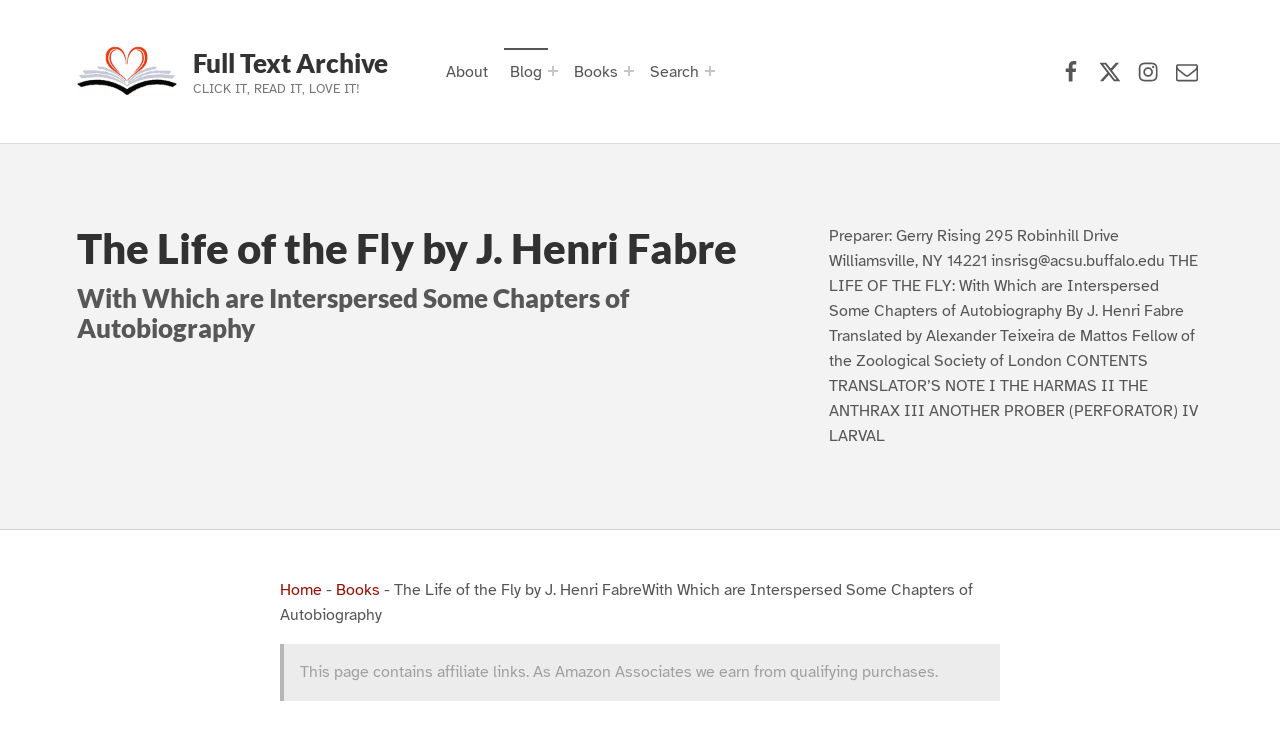

--- FILE ---
content_type: text/html; charset=UTF-8
request_url: https://www.fulltextarchive.com/book/The-Life-of-the-Fly/
body_size: 57943
content:
<!doctype html>
<html lang="en-US" prefix="og: https://ogp.me/ns#" class="no-js">

<head>

<meta charset="UTF-8">

<meta name="viewport" content="width=device-width, initial-scale=1">
<meta name="theme-color" content="#fefeff"><title>The Life of the Fly by J. Henri Fabre</title>
<meta name="description" content="Preparer: Gerry Rising 295 Robinhill Drive Williamsville, NY 14221 insrisg@acsu.buffalo.edu THE LIFE OF THE FLY: With Which are Interspersed Some Chapters of Autobiography By J. Henri Fabre Translated by Alexander Teixeira de Mattos Fellow of the Zoological Society of London CONTENTS TRANSLATOR&#039;S NOTE I THE HARMAS II THE ANTHRAX III ANOTHER PROBER (PERFORATOR) IV LARVAL"/>
<meta name="robots" content="follow, index, max-snippet:-1, max-video-preview:-1, max-image-preview:large"/>
<link rel="canonical" href="https://www.fulltextarchive.com/book/The-Life-of-the-Fly/" />
<link rel="next" href="https://www.fulltextarchive.com/book/The-Life-of-the-Fly/2/" />
<meta property="og:locale" content="en_US" />
<meta property="og:type" content="article" />
<meta property="og:title" content="The Life of the Fly by J. Henri Fabre" />
<meta property="og:description" content="Preparer: Gerry Rising 295 Robinhill Drive Williamsville, NY 14221 insrisg@acsu.buffalo.edu THE LIFE OF THE FLY: With Which are Interspersed Some Chapters of Autobiography By J. Henri Fabre Translated by Alexander Teixeira de Mattos Fellow of the Zoological Society of London CONTENTS TRANSLATOR&#039;S NOTE I THE HARMAS II THE ANTHRAX III ANOTHER PROBER (PERFORATOR) IV LARVAL" />
<meta property="og:url" content="https://www.fulltextarchive.com/book/The-Life-of-the-Fly/" />
<meta property="og:site_name" content="Full Text Archive" />
<meta property="article:publisher" content="https://www.facebook.com/fulltextarchive" />
<meta property="og:updated_time" content="2022-06-20T07:09:43+01:00" />
<meta property="fb:app_id" content="197098373648582" />
<meta name="twitter:card" content="summary_large_image" />
<meta name="twitter:title" content="The Life of the Fly by J. Henri Fabre" />
<meta name="twitter:description" content="Preparer: Gerry Rising 295 Robinhill Drive Williamsville, NY 14221 insrisg@acsu.buffalo.edu THE LIFE OF THE FLY: With Which are Interspersed Some Chapters of Autobiography By J. Henri Fabre Translated by Alexander Teixeira de Mattos Fellow of the Zoological Society of London CONTENTS TRANSLATOR&#039;S NOTE I THE HARMAS II THE ANTHRAX III ANOTHER PROBER (PERFORATOR) IV LARVAL" />
<meta name="twitter:site" content="@fulltextarchive" />
<meta name="twitter:creator" content="@fulltextarchive" />
<meta name="twitter:label1" content="Written by" />
<meta name="twitter:data1" content="Steve" />
<meta name="twitter:label2" content="Time to read" />
<meta name="twitter:data2" content="480 minutes" />
<script type="application/ld+json" class="rank-math-schema-pro">{"@context":"https://schema.org","@graph":[{"@type":"BreadcrumbList","@id":"https://www.fulltextarchive.com/book/The-Life-of-the-Fly/#breadcrumb","itemListElement":[{"@type":"ListItem","position":"1","item":{"@id":"https://www.fulltextarchive.com","name":"Home"}},{"@type":"ListItem","position":"2","item":{"@id":"https://www.fulltextarchive.com/books/","name":"Books"}},{"@type":"ListItem","position":"3","item":{"@id":"https://www.fulltextarchive.com/book/The-Life-of-the-Fly/","name":"The Life of the Fly by J. Henri Fabre"}}]}]}</script>
					<!-- Matomo Tag Manager -->
					<script>
						var _mtm = window._mtm = window._mtm || [];
						_mtm.push({'mtm.startTime': (new Date().getTime()), 'event': 'mtm.Start'});
						var d=document, g=d.createElement('script'), s=d.getElementsByTagName('script')[0];
						g.async=true; g.src='https://matomo-cdn.fulltextarchive.com/js/container_EynR7JKz.js'; s.parentNode.insertBefore(g,s);
					</script>
					<!-- End Matomo Tag Manager -->
					<link rel="alternate" title="oEmbed (JSON)" type="application/json+oembed" href="https://www.fulltextarchive.com/wp-json/oembed/1.0/embed?url=https%3A%2F%2Fwww.fulltextarchive.com%2Fbook%2FThe-Life-of-the-Fly%2F" />
<link rel="alternate" title="oEmbed (XML)" type="text/xml+oembed" href="https://www.fulltextarchive.com/wp-json/oembed/1.0/embed?url=https%3A%2F%2Fwww.fulltextarchive.com%2Fbook%2FThe-Life-of-the-Fly%2F&#038;format=xml" />
<style id="reykjavik-text-widget-icon-fallback">.widget-symbol::before { content: "?"; font-family: inherit; }</style><style id='wp-img-auto-sizes-contain-inline-css'>
img:is([sizes=auto i],[sizes^="auto," i]){contain-intrinsic-size:3000px 1500px}
/*# sourceURL=wp-img-auto-sizes-contain-inline-css */
</style>
<link rel='stylesheet' id='litespeed-cache-dummy-css' href='https://cdn.fulltextarchive.com/wp-content/plugins/litespeed-cache/assets/css/litespeed-dummy-t1753420391.css' media='all' />
<style id='global-styles-inline-css'>
:root{--wp--preset--aspect-ratio--square: 1;--wp--preset--aspect-ratio--4-3: 4/3;--wp--preset--aspect-ratio--3-4: 3/4;--wp--preset--aspect-ratio--3-2: 3/2;--wp--preset--aspect-ratio--2-3: 2/3;--wp--preset--aspect-ratio--16-9: 16/9;--wp--preset--aspect-ratio--9-16: 9/16;--wp--preset--color--black: #000000;--wp--preset--color--cyan-bluish-gray: #abb8c3;--wp--preset--color--white: #ffffff;--wp--preset--color--pale-pink: #f78da7;--wp--preset--color--vivid-red: #cf2e2e;--wp--preset--color--luminous-vivid-orange: #ff6900;--wp--preset--color--luminous-vivid-amber: #fcb900;--wp--preset--color--light-green-cyan: #7bdcb5;--wp--preset--color--vivid-green-cyan: #00d084;--wp--preset--color--pale-cyan-blue: #8ed1fc;--wp--preset--color--vivid-cyan-blue: #0693e3;--wp--preset--color--vivid-purple: #9b51e0;--wp--preset--color--color-footer-background-mod: #000000;--wp--preset--color--color-intro-overlay-background-mod: #0f1732;--wp--preset--color--color-header-headings-mod: #232324;--wp--preset--color--color-header-text-mod: #535354;--wp--preset--color--color-accent-mod: #d10000;--wp--preset--color--color-intro-widgets-text-mod: #d3d3d4;--wp--preset--color--color-intro-background-mod: #fafafb;--wp--preset--color--color-accent-text-mod: #fefeff;--wp--preset--color--color-footer-text-mod: #ffffff;--wp--preset--gradient--vivid-cyan-blue-to-vivid-purple: linear-gradient(135deg,rgb(6,147,227) 0%,rgb(155,81,224) 100%);--wp--preset--gradient--light-green-cyan-to-vivid-green-cyan: linear-gradient(135deg,rgb(122,220,180) 0%,rgb(0,208,130) 100%);--wp--preset--gradient--luminous-vivid-amber-to-luminous-vivid-orange: linear-gradient(135deg,rgb(252,185,0) 0%,rgb(255,105,0) 100%);--wp--preset--gradient--luminous-vivid-orange-to-vivid-red: linear-gradient(135deg,rgb(255,105,0) 0%,rgb(207,46,46) 100%);--wp--preset--gradient--very-light-gray-to-cyan-bluish-gray: linear-gradient(135deg,rgb(238,238,238) 0%,rgb(169,184,195) 100%);--wp--preset--gradient--cool-to-warm-spectrum: linear-gradient(135deg,rgb(74,234,220) 0%,rgb(151,120,209) 20%,rgb(207,42,186) 40%,rgb(238,44,130) 60%,rgb(251,105,98) 80%,rgb(254,248,76) 100%);--wp--preset--gradient--blush-light-purple: linear-gradient(135deg,rgb(255,206,236) 0%,rgb(152,150,240) 100%);--wp--preset--gradient--blush-bordeaux: linear-gradient(135deg,rgb(254,205,165) 0%,rgb(254,45,45) 50%,rgb(107,0,62) 100%);--wp--preset--gradient--luminous-dusk: linear-gradient(135deg,rgb(255,203,112) 0%,rgb(199,81,192) 50%,rgb(65,88,208) 100%);--wp--preset--gradient--pale-ocean: linear-gradient(135deg,rgb(255,245,203) 0%,rgb(182,227,212) 50%,rgb(51,167,181) 100%);--wp--preset--gradient--electric-grass: linear-gradient(135deg,rgb(202,248,128) 0%,rgb(113,206,126) 100%);--wp--preset--gradient--midnight: linear-gradient(135deg,rgb(2,3,129) 0%,rgb(40,116,252) 100%);--wp--preset--font-size--small: 13px;--wp--preset--font-size--medium: 20px;--wp--preset--font-size--large: 22px;--wp--preset--font-size--x-large: 42px;--wp--preset--font-size--extra-small: 10px;--wp--preset--font-size--normal: 16px;--wp--preset--font-size--extra-large: 26px;--wp--preset--font-size--display-1: 42px;--wp--preset--font-size--display-2: 53px;--wp--preset--font-size--display-3: 68px;--wp--preset--font-size--display-4: 86px;--wp--preset--spacing--20: 0.44rem;--wp--preset--spacing--30: 0.67rem;--wp--preset--spacing--40: 1rem;--wp--preset--spacing--50: 1.5rem;--wp--preset--spacing--60: 2.25rem;--wp--preset--spacing--70: 3.38rem;--wp--preset--spacing--80: 5.06rem;--wp--preset--shadow--natural: 6px 6px 9px rgba(0, 0, 0, 0.2);--wp--preset--shadow--deep: 12px 12px 50px rgba(0, 0, 0, 0.4);--wp--preset--shadow--sharp: 6px 6px 0px rgba(0, 0, 0, 0.2);--wp--preset--shadow--outlined: 6px 6px 0px -3px rgb(255, 255, 255), 6px 6px rgb(0, 0, 0);--wp--preset--shadow--crisp: 6px 6px 0px rgb(0, 0, 0);}:root :where(.is-layout-flow) > :first-child{margin-block-start: 0;}:root :where(.is-layout-flow) > :last-child{margin-block-end: 0;}:root :where(.is-layout-flow) > *{margin-block-start: 24px;margin-block-end: 0;}:root :where(.is-layout-constrained) > :first-child{margin-block-start: 0;}:root :where(.is-layout-constrained) > :last-child{margin-block-end: 0;}:root :where(.is-layout-constrained) > *{margin-block-start: 24px;margin-block-end: 0;}:root :where(.is-layout-flex){gap: 24px;}:root :where(.is-layout-grid){gap: 24px;}:root .is-layout-flex{display: flex;}.is-layout-flex{flex-wrap: wrap;align-items: center;}.is-layout-flex > :is(*, div){margin: 0;}:root .is-layout-grid{display: grid;}.is-layout-grid > :is(*, div){margin: 0;}.has-black-color[class]{color: var(--wp--preset--color--black);}.has-cyan-bluish-gray-color[class]{color: var(--wp--preset--color--cyan-bluish-gray);}.has-white-color[class]{color: var(--wp--preset--color--white);}.has-pale-pink-color[class]{color: var(--wp--preset--color--pale-pink);}.has-vivid-red-color[class]{color: var(--wp--preset--color--vivid-red);}.has-luminous-vivid-orange-color[class]{color: var(--wp--preset--color--luminous-vivid-orange);}.has-luminous-vivid-amber-color[class]{color: var(--wp--preset--color--luminous-vivid-amber);}.has-light-green-cyan-color[class]{color: var(--wp--preset--color--light-green-cyan);}.has-vivid-green-cyan-color[class]{color: var(--wp--preset--color--vivid-green-cyan);}.has-pale-cyan-blue-color[class]{color: var(--wp--preset--color--pale-cyan-blue);}.has-vivid-cyan-blue-color[class]{color: var(--wp--preset--color--vivid-cyan-blue);}.has-vivid-purple-color[class]{color: var(--wp--preset--color--vivid-purple);}.has-color-footer-background-mod-color[class]{color: var(--wp--preset--color--color-footer-background-mod);}.has-color-intro-overlay-background-mod-color[class]{color: var(--wp--preset--color--color-intro-overlay-background-mod);}.has-color-header-headings-mod-color[class]{color: var(--wp--preset--color--color-header-headings-mod);}.has-color-header-text-mod-color[class]{color: var(--wp--preset--color--color-header-text-mod);}.has-color-accent-mod-color[class]{color: var(--wp--preset--color--color-accent-mod);}.has-color-intro-widgets-text-mod-color[class]{color: var(--wp--preset--color--color-intro-widgets-text-mod);}.has-color-intro-background-mod-color[class]{color: var(--wp--preset--color--color-intro-background-mod);}.has-color-accent-text-mod-color[class]{color: var(--wp--preset--color--color-accent-text-mod);}.has-color-footer-text-mod-color[class]{color: var(--wp--preset--color--color-footer-text-mod);}.has-black-background-color[class]{background-color: var(--wp--preset--color--black);}.has-cyan-bluish-gray-background-color[class]{background-color: var(--wp--preset--color--cyan-bluish-gray);}.has-white-background-color[class]{background-color: var(--wp--preset--color--white);}.has-pale-pink-background-color[class]{background-color: var(--wp--preset--color--pale-pink);}.has-vivid-red-background-color[class]{background-color: var(--wp--preset--color--vivid-red);}.has-luminous-vivid-orange-background-color[class]{background-color: var(--wp--preset--color--luminous-vivid-orange);}.has-luminous-vivid-amber-background-color[class]{background-color: var(--wp--preset--color--luminous-vivid-amber);}.has-light-green-cyan-background-color[class]{background-color: var(--wp--preset--color--light-green-cyan);}.has-vivid-green-cyan-background-color[class]{background-color: var(--wp--preset--color--vivid-green-cyan);}.has-pale-cyan-blue-background-color[class]{background-color: var(--wp--preset--color--pale-cyan-blue);}.has-vivid-cyan-blue-background-color[class]{background-color: var(--wp--preset--color--vivid-cyan-blue);}.has-vivid-purple-background-color[class]{background-color: var(--wp--preset--color--vivid-purple);}.has-color-footer-background-mod-background-color[class]{background-color: var(--wp--preset--color--color-footer-background-mod);}.has-color-intro-overlay-background-mod-background-color[class]{background-color: var(--wp--preset--color--color-intro-overlay-background-mod);}.has-color-header-headings-mod-background-color[class]{background-color: var(--wp--preset--color--color-header-headings-mod);}.has-color-header-text-mod-background-color[class]{background-color: var(--wp--preset--color--color-header-text-mod);}.has-color-accent-mod-background-color[class]{background-color: var(--wp--preset--color--color-accent-mod);}.has-color-intro-widgets-text-mod-background-color[class]{background-color: var(--wp--preset--color--color-intro-widgets-text-mod);}.has-color-intro-background-mod-background-color[class]{background-color: var(--wp--preset--color--color-intro-background-mod);}.has-color-accent-text-mod-background-color[class]{background-color: var(--wp--preset--color--color-accent-text-mod);}.has-color-footer-text-mod-background-color[class]{background-color: var(--wp--preset--color--color-footer-text-mod);}.has-black-border-color[class]{border-color: var(--wp--preset--color--black);}.has-cyan-bluish-gray-border-color[class]{border-color: var(--wp--preset--color--cyan-bluish-gray);}.has-white-border-color[class]{border-color: var(--wp--preset--color--white);}.has-pale-pink-border-color[class]{border-color: var(--wp--preset--color--pale-pink);}.has-vivid-red-border-color[class]{border-color: var(--wp--preset--color--vivid-red);}.has-luminous-vivid-orange-border-color[class]{border-color: var(--wp--preset--color--luminous-vivid-orange);}.has-luminous-vivid-amber-border-color[class]{border-color: var(--wp--preset--color--luminous-vivid-amber);}.has-light-green-cyan-border-color[class]{border-color: var(--wp--preset--color--light-green-cyan);}.has-vivid-green-cyan-border-color[class]{border-color: var(--wp--preset--color--vivid-green-cyan);}.has-pale-cyan-blue-border-color[class]{border-color: var(--wp--preset--color--pale-cyan-blue);}.has-vivid-cyan-blue-border-color[class]{border-color: var(--wp--preset--color--vivid-cyan-blue);}.has-vivid-purple-border-color[class]{border-color: var(--wp--preset--color--vivid-purple);}.has-color-footer-background-mod-border-color[class]{border-color: var(--wp--preset--color--color-footer-background-mod);}.has-color-intro-overlay-background-mod-border-color[class]{border-color: var(--wp--preset--color--color-intro-overlay-background-mod);}.has-color-header-headings-mod-border-color[class]{border-color: var(--wp--preset--color--color-header-headings-mod);}.has-color-header-text-mod-border-color[class]{border-color: var(--wp--preset--color--color-header-text-mod);}.has-color-accent-mod-border-color[class]{border-color: var(--wp--preset--color--color-accent-mod);}.has-color-intro-widgets-text-mod-border-color[class]{border-color: var(--wp--preset--color--color-intro-widgets-text-mod);}.has-color-intro-background-mod-border-color[class]{border-color: var(--wp--preset--color--color-intro-background-mod);}.has-color-accent-text-mod-border-color[class]{border-color: var(--wp--preset--color--color-accent-text-mod);}.has-color-footer-text-mod-border-color[class]{border-color: var(--wp--preset--color--color-footer-text-mod);}.has-vivid-cyan-blue-to-vivid-purple-gradient-background{background: var(--wp--preset--gradient--vivid-cyan-blue-to-vivid-purple);}.has-light-green-cyan-to-vivid-green-cyan-gradient-background{background: var(--wp--preset--gradient--light-green-cyan-to-vivid-green-cyan);}.has-luminous-vivid-amber-to-luminous-vivid-orange-gradient-background{background: var(--wp--preset--gradient--luminous-vivid-amber-to-luminous-vivid-orange);}.has-luminous-vivid-orange-to-vivid-red-gradient-background{background: var(--wp--preset--gradient--luminous-vivid-orange-to-vivid-red);}.has-very-light-gray-to-cyan-bluish-gray-gradient-background{background: var(--wp--preset--gradient--very-light-gray-to-cyan-bluish-gray);}.has-cool-to-warm-spectrum-gradient-background{background: var(--wp--preset--gradient--cool-to-warm-spectrum);}.has-blush-light-purple-gradient-background{background: var(--wp--preset--gradient--blush-light-purple);}.has-blush-bordeaux-gradient-background{background: var(--wp--preset--gradient--blush-bordeaux);}.has-luminous-dusk-gradient-background{background: var(--wp--preset--gradient--luminous-dusk);}.has-pale-ocean-gradient-background{background: var(--wp--preset--gradient--pale-ocean);}.has-electric-grass-gradient-background{background: var(--wp--preset--gradient--electric-grass);}.has-midnight-gradient-background{background: var(--wp--preset--gradient--midnight);}.has-small-font-size{font-size: var(--wp--preset--font-size--small);}.has-medium-font-size{font-size: var(--wp--preset--font-size--medium);}.has-large-font-size{font-size: var(--wp--preset--font-size--large);}.has-x-large-font-size{font-size: var(--wp--preset--font-size--x-large);}.has-extra-small-font-size{font-size: var(--wp--preset--font-size--extra-small);}.has-normal-font-size{font-size: var(--wp--preset--font-size--normal);}.has-extra-large-font-size{font-size: var(--wp--preset--font-size--extra-large);}.has-display-1-font-size{font-size: var(--wp--preset--font-size--display-1);}.has-display-2-font-size{font-size: var(--wp--preset--font-size--display-2);}.has-display-3-font-size{font-size: var(--wp--preset--font-size--display-3);}.has-display-4-font-size{font-size: var(--wp--preset--font-size--display-4);}
/*# sourceURL=global-styles-inline-css */
</style>
<link rel='stylesheet' id='wp-block-library-css' href='https://cdn.fulltextarchive.com/wp-includes/css/dist/block-library/style.min-t1764776324.css' media="print" onload="this.media='all'" />

<style id='classic-theme-styles-inline-css'>
/*! This file is auto-generated */
.wp-block-button__link{color:#fff;background-color:#32373c;border-radius:9999px;box-shadow:none;text-decoration:none;padding:calc(.667em + 2px) calc(1.333em + 2px);font-size:1.125em}.wp-block-file__button{background:#32373c;color:#fff;text-decoration:none}
/*# sourceURL=/wp-includes/css/classic-themes.min.css */
</style>
<style id='kadence-blocks-global-variables-inline-css'>
:root {--global-kb-font-size-sm:clamp(0.8rem, 0.73rem + 0.217vw, 0.9rem);--global-kb-font-size-md:clamp(1.1rem, 0.995rem + 0.326vw, 1.25rem);--global-kb-font-size-lg:clamp(1.75rem, 1.576rem + 0.543vw, 2rem);--global-kb-font-size-xl:clamp(2.25rem, 1.728rem + 1.63vw, 3rem);--global-kb-font-size-xxl:clamp(2.5rem, 1.456rem + 3.26vw, 4rem);--global-kb-font-size-xxxl:clamp(2.75rem, 0.489rem + 7.065vw, 6rem);}:root {--global-palette1: #3182CE;--global-palette2: #2B6CB0;--global-palette3: #1A202C;--global-palette4: #2D3748;--global-palette5: #4A5568;--global-palette6: #718096;--global-palette7: #EDF2F7;--global-palette8: #F7FAFC;--global-palette9: #ffffff;}
/*# sourceURL=kadence-blocks-global-variables-inline-css */
</style>
<link rel='stylesheet' id='genericons-neue-css' href='https://cdn.fulltextarchive.com/wp-content/themes/reykjavik/assets/fonts/genericons-neue/genericons-neue-t1725912406.css' media="print" onload="this.media='screen'" />
<link rel='stylesheet' id='reykjavik-stylesheet-global-css' href='https://cdn.fulltextarchive.com/wp-content/themes/reykjavik/assets/css/main-t1757005810.css' media='all' />
<link rel='stylesheet' id='reykjavik-stylesheet-blocks-css' href='https://cdn.fulltextarchive.com/wp-content/themes/reykjavik/assets/css/blocks-t1746250191.css' media="print" onload="this.media='screen'" />
<style id='reykjavik-inline-css'>
/* START CSS variables */
:root { 
--custom_logo_height: 75px; --color_accent: #d10000; --color_footer_background: #000000; --color_footer_text: #ffffff; --color_footer_border: rgba(255,255,255,var(--border_opacity)); --footer_image_position: 50% 100%; --footer_image_repeat: no-repeat; --footer_image_opacity: 0.15; --typography_size_html: 16px; --typography_fonts_text: "Array"; --typography_fonts_headings: "Array"; --typography_fonts_logo: "Array";
}
/* END CSS variables */
.site-footer:not(.is-customize-preview)::before { display: none; }
/*# sourceURL=reykjavik-inline-css */
</style>
<link rel='stylesheet' id='reykjavik-stylesheet-css' href='https://cdn.fulltextarchive.com/wp-content/themes/reykjavik-child/style-t1700408489.css' media='all' />
<script defer src='https://cdn.fulltextarchive.com/wp-content/themes/reykjavik/library/js/vendors/css-vars-ponyfill/css-vars-ponyfill.min-t1648038961.js' id='css-vars-ponyfill-js'></script>
<script src="https://cdn.fulltextarchive.com/wp-content/themes/reykjavik-child/vendor/error-t1705742035.js" id="console_error_log-js"></script>
<script defer src='https://cdn.fulltextarchive.com/wp-includes/js/jquery/jquery.min-t1699424687.js' id='jquery-core-js'></script>
<script id="a11y-menu-js-extra">
var a11yMenuConfig = {"mode":["esc","button"],"menu_selector":".toggle-sub-menus","button_attributes":{"class":"button-toggle-sub-menu","aria-label":{"collapse":"Collapse menu: %s","expand":"Expand menu: %s"}}};
//# sourceURL=a11y-menu-js-extra
</script>
<script defer src='https://cdn.fulltextarchive.com/wp-content/themes/reykjavik/assets/js/vendors/a11y-menu/a11y-menu.dist.min-t1667476877.js' id='a11y-menu-js'></script>
<meta name='no-email-collection' content='https://www.fulltextarchive.com/terms-of-service/'>
<link rel="search" type="application/opensearchdescription+xml" title="Search Full Text Archive" href="https://www.fulltextarchive.com/wp-json/opensearch/1.1/document" /><script>
  var _paq = window._paq = window._paq || [];
  /* tracker methods like "setCustomDimension" should be called before "trackPageView" */
  _paq.push(["setCookieDomain", "*.www.fulltextarchive.com"]);
  _paq.push(["setDomains", ["*.www.fulltextarchive.com"]]);
  _paq.push(['enableHeartBeatTimer', 10]);
  _paq.push(['setLinkTrackingTimer', 1000]); // increased from 500 to 1000 milliseconds
  _paq.push(['trackPageView']);
  _paq.push(['enableLinkTracking']);
  (function() {
    var u="https://matomo.fulltextarchive.com/";
    _paq.push(['setTrackerUrl', u+'js/index.php']);
    _paq.push(['setSiteId', '3']);
    var ucdn=(('https:' == document.location.protocol) ? 'https://matomo-cdn.fulltextarchive.com/' : 'http://matomo-cdn.fulltextarchive.com/');
var d=document, g=d.createElement('script'), s=d.getElementsByTagName('script')[0];
    g.async=true; g.src=ucdn+'js/index.php'; s.parentNode.insertBefore(g,s);
  })();
</script>
<link rel="dns-prefetch" href="//matomo.fulltextarchive.com" /><link rel="icon" href="https://cdn.fulltextarchive.com/wp-content/uploads/2022/05/favicon-45x45.png" sizes="32x32" />
<link rel="icon" href="https://cdn.fulltextarchive.com/wp-content/uploads/2022/05/favicon.png" sizes="192x192" />
<link rel="apple-touch-icon" href="https://cdn.fulltextarchive.com/wp-content/uploads/2022/05/favicon.png" />
<meta name="msapplication-TileImage" content="https://cdn.fulltextarchive.com/wp-content/uploads/2022/05/favicon.png" />

</head>


<body class="book-template-default footer-layout-boxed has-intro has-navigation-mobile header-layout-boxed is-singular no-js no-widgets-sidebar postid-7188 single single-book site-layout-fullwidth wp-child-theme-reykjavik-child wp-custom-logo wp-embed-responsive wp-singular wp-theme-reykjavik">

<a name="top"></a>

<!-- <a aria-hidden="true" href="https://www.fulltextarchive.com/frequencymerciful.php">deck-river</a> -->
			<div style="position: absolute; top: -250px; left: -250px;" data-nosnippet><a tabindex="-1" aria-hidden="true" href="https://www.fulltextarchive.com/frequencymerciful.php">deck-river</a></div><div id="page" class="site">

<nav class="menu-skip-links" aria-label="Skip links">
	<ul>
		<li class="skip-link-list-item"><a class="skip-link screen-reader-text" href="#site-navigation">Skip to main navigation</a></li><li class="skip-link-list-item"><a class="skip-link screen-reader-text" href="#content">Skip to main content</a></li><li class="skip-link-list-item"><a class="skip-link screen-reader-text" href="#colophon">Skip to footer</a></li>	</ul>
</nav>


<header id="masthead" class="site-header">



<div class="site-header-content"><div class="site-header-inner">


<div class="site-branding">
	<a href="https://www.fulltextarchive.com/" class="custom-logo-link" rel="home"><picture class="custom-logo">
<source type="image/webp" srcset="https://cdn.fulltextarchive.com/wp-content/uploads/2021/08/logo.gif.webp" width="300" height="300"/>
<img width="300" height="300" src="https://cdn.fulltextarchive.com/wp-content/uploads/2021/08/logo.gif" alt="Full Text Archive Logo" decoding="async" fetchpriority="high"/>
</picture>
</a>	<div class="site-branding-text">
		<p class="site-title"><a href="https://www.fulltextarchive.com/" rel="home">Full Text Archive</a></p>

					<p class="site-description">Click it, Read it, Love it!</p>
				</div>
</div>

<nav id="site-navigation" class="main-navigation" aria-label="Primary Menu">

			<button
			id="menu-toggle"
			class="menu-toggle"
			aria-controls="menu-primary"
			aria-expanded="false"
		>Menu</button>
			<div id="site-navigation-container" class="main-navigation-container">
		<div class="mobile-search-form"><form role="search" method="get" class="search-form" action="https://www.fulltextarchive.com/">
				<label>
					<span class="screen-reader-text">Search for:</span>
					<input type="search" class="search-field" placeholder="Search &hellip;" value="" name="s" />
				</label>
				<input type="submit" class="search-submit" value="Search" />
			</form></div><div class="menu"><ul id="menu-primary" class="menu-primary toggle-sub-menus"><li id="menu-item-311" class="menu-item menu-item-type-post_type menu-item-object-page menu-item-311"><a href="https://www.fulltextarchive.com/about-full-text-archive/">About</a></li>
<li id="menu-item-166" class="menu-item menu-item-type-post_type menu-item-object-page current_page_parent menu-item-has-children menu-item-166"><a data-submenu-label="Blog" href="https://www.fulltextarchive.com/blog/">Blog</a>
<ul class="sub-menu">
	<li id="menu-item-348" class="menu-item menu-item-type-taxonomy menu-item-object-category menu-item-348"><a href="https://www.fulltextarchive.com/category/reading-lists/">Reading Lists</a></li>
</ul>
</li>
<li id="menu-item-15278" class="menu-item menu-item-type-post_type menu-item-object-page menu-item-has-children menu-item-15278"><a data-submenu-label="Books" href="https://www.fulltextarchive.com/genres/">Books</a>
<ul class="sub-menu">
	<li id="menu-item-13958" class="menu-item menu-item-type-post_type menu-item-object-page menu-item-13958"><a href="https://www.fulltextarchive.com/forms/">Forms</a></li>
	<li id="menu-item-9526" class="menu-item menu-item-type-post_type menu-item-object-page menu-item-9526"><a href="https://www.fulltextarchive.com/genres/">Genres</a></li>
	<li id="menu-item-9525" class="menu-item menu-item-type-post_type menu-item-object-page menu-item-9525"><a href="https://www.fulltextarchive.com/languages/">Languages</a></li>
	<li id="menu-item-9520" class="menu-item menu-item-type-post_type menu-item-object-page menu-item-9520"><a href="https://www.fulltextarchive.com/writers/">Writers</a></li>
	<li id="menu-item-13964" class="menu-item menu-item-type-post_type menu-item-object-page menu-item-13964"><a href="https://www.fulltextarchive.com/booktags/">Tags</a></li>
	<li id="menu-item-14026" class="menu-item menu-item-type-post_type menu-item-object-page menu-item-14026"><a href="https://www.fulltextarchive.com/collections/">Collections</a></li>
</ul>
</li>
<li id="menu-item-10013" class="search-link menu-item menu-item-type-custom menu-item-object-custom menu-item-has-children menu-item-10013"><a data-submenu-label="Search" href="https://www.fulltextarchive.com/advanced-search/">Search</a>
<ul class="sub-menu">
	<li id="menu-item-15760" class="menu-item menu-item-type-yawp_wim menu-item-object-yawp_wim menu-item-15760">				<div class="yawp_wim_wrap">
					<div class="widget-area">
						<div id="custom_html-8" class="widget_text yawp_wim_widget widget_custom_html"><div class="textwidget custom-html-widget"><div class="search-wrapper">
	
	<form id="header-search-1" role="search" method="get" aria-hidden="true" aria-label="Search" class="search-form" action="/">
		<fieldset class="controls">
			<legend>Filter by document type</legend>
			<input id="post-type-all-1" type="radio" name="post_type" value="" checked='checked' />
				<label for="post-type-all-1">All</label>
			<input id="post-type-posts-1" type="radio" name="post_type" value="post" />
				<label for="post-type-posts-1">Posts</label>
			<input id="post-type-books-1" type="radio" name="post_type" value="book" />
				<label for="post-type-books-1">Books</label>
		</fieldset>
		<p class="dialog-instructions">
			 By default - Stop words will be ignored, other words must be in the same order but not necessarily together. If you select 'Exact Match', 
			 the string you supply must match exactly but can be anywhere in the title.
		</p>
		<div class="controls">
				<input id="exact-match-1" type="checkbox" name="exact" value="exact" />
			<label for="exact-match-1">Exact Match</label>
		</div>
		<p class="dialog-instructions">
			Enter text to search for in the title documents.
		</p>
		<label for="search-field-1" class="screen-reader-text">Search for:</label>
			<input id="search-field-1" type="search" class="search-field"
				placeholder="Search by title, author or genre..."
				value=""
				name="s"
				title="Search for:" />
		<div class="submit-wrapper">
			<input type="submit" class="search-submit" value="Search" />
		</div>
		<div class="search-links">
			<a href="/advanced-search/">Advanced Search</a>
		</div>
	</form>
	
</div>
</div></div>					</div>
				</div>
				</li>
</ul>
</li>
<li class="menu-toggle-skip-link-container"><a href="#menu-toggle" class="menu-toggle-skip-link">Skip to menu toggle button</a></li></ul></div>	</div>

</nav>

<nav class="social-links" aria-label="Social Menu">

	<ul data-id="menu-Social-Links-Menu" class="social-links-items"><li data-id="menu-item-47" class="menu-item menu-item-type-custom menu-item-object-custom menu-item-47"><a target="_blank" rel="nofollow noreferrer" href="https://www.facebook.com/fulltextarchive/" title="Full Text Archive Facebook page"><span class="screen-reader-text">Facebook</span><!--{{icon}}--><svg class="svgicon social-icon-facebook" aria-hidden="true" role="img"> <use href="#social-icon-facebook" xlink:href="#social-icon-facebook"></use> </svg></a></li>
<li data-id="menu-item-48" class="menu-item menu-item-type-custom menu-item-object-custom menu-item-48"><a target="_blank" rel="nofollow noreferrer" href="https://x.com/FullTextArchive" title="Full Text Archive X (formerly Twitter) page"><span class="screen-reader-text">X (formerly Twitter)</span><!--{{icon}}--><svg class="svgicon social-icon-x" aria-hidden="true" role="img"> <use href="#social-icon-x" xlink:href="#social-icon-x"></use> </svg></a></li>
<li data-id="menu-item-9948" class="menu-item menu-item-type-custom menu-item-object-custom menu-item-9948"><a target="_blank" rel="nofollow noreferrer" href="https://www.instagram.com/fulltextarchive/" title="Full Text Archive Instagram page"><span class="screen-reader-text">Instagram</span><!--{{icon}}--><svg class="svgicon social-icon-instagram" aria-hidden="true" role="img"> <use href="#social-icon-instagram" xlink:href="#social-icon-instagram"></use> </svg></a></li>
<li data-id="menu-item-49" class="menu-item menu-item-type-custom menu-item-object-custom menu-item-49"><a rel="nofollow noreferrer" href="/contact/"><span class="screen-reader-text">Contact Us</span><!--{{icon}}--><svg class="svgicon social-icon-envelope" aria-hidden="true" role="img"> <use href="#social-icon-envelope" xlink:href="#social-icon-envelope"></use> </svg></a></li>
<li class="back-to-top-link"><a href="#top" class="back-to-top" title="Back to top"><span class="screen-reader-text">Back to top &uarr;</span></a></li></ul>
</nav>


</div></div>



</header>



<div id="content" class="site-content">
<section id="intro-container" class="entry-header intro-container">

	
	<div id="intro" class="intro"><div class="intro-inner">

		<h1 class="entry-title h1 intro-title has-page-summary"><span class="entry-title-primary">The Life of the Fly by J. Henri Fabre</span><span class="entry-subtitle">With Which are Interspersed Some Chapters of Autobiography</span></h1><div class="page-summary entry-summary">
Preparer: Gerry Rising 295 Robinhill Drive Williamsville, NY 14221 insrisg@acsu.buffalo.edu THE LIFE OF THE FLY: With Which are Interspersed Some Chapters of Autobiography By J. Henri Fabre Translated by Alexander Teixeira de Mattos Fellow of the Zoological Society of London CONTENTS TRANSLATOR&#8217;S NOTE I THE HARMAS II THE ANTHRAX III ANOTHER PROBER (PERFORATOR) IV LARVAL
</div>

	</div></div>

	
</section>

<div class="site-content-inner">
	<div id="primary" class="content-area">
		<main id="main" class="site-main">

<nav aria-label="breadcrumbs" class="rank-math-breadcrumb"><p><a href="https://www.fulltextarchive.com">Home</a><span class="separator"> - </span><a href="https://www.fulltextarchive.com/books/">Books</a><span class="separator"> - </span><span class="last">The Life of the Fly by J. Henri FabreWith Which are Interspersed Some Chapters of Autobiography</span></p></nav><div class="affiliate-disclaimer" data-nosnippet>This page contains affiliate links. As Amazon Associates we earn from qualifying purchases.</div><section class='info-box' data-nosnippet>
						<div class='writer'><div class='prompt'>Writer:</div><div class='data'><ul>
<li><span class='info-button'><a href='/writer/J-Henri-Fabre/'>J. Henri Fabre</a></span></li>
</ul>
</div></div>
						<div class='language'><div class='prompt'>Language:</div><div class='data'><ul>
<li><span class='info-button'><a href='/language/english/'>English</a></span></li>
</ul>
</div></div>
						<div class='form'><div class='prompt'>Form:</div><div class='data'><ul>
</ul>
</div></div>
						<div class='genre'><div class='prompt'>Genre:</div><div class='data'><ul>
</ul>
</div></div>
						<div class='published'><div class='prompt'>Published:</div><div class='data'><ul>
<li></li>
</ul>
</div></div>
						<div class='edition'><div class='prompt'>Edition:</div><div class='data'><ul>
</ul>
</div></div>
						<div class='collection'><div class='prompt'>Collection:</div><div class='data'><ul>
</ul>
</div></div>
						<div class='tag'><div class='prompt'>Tags:</div><div class='data'><ul>
</ul>
</div></div>
				</section><div class='pdf-prompt' data-nosnippet>
					<div class='readoffline-embed'>
						<div>
							<a class='pdf' href='https://cdn.fulltextarchive.com/wp-content/uploads/wp-advanced-pdf/1/The-Life-of-the-Fly.pdf' title='Download The Life of the Fly by J. Henri Fabre PDF file'><span class='genericons-neue genericons-neue-cloud-download'></span>Download PDF</a>
						</div>
					</div>
				</div><a href="https://www.amazon.com/dp/1508886490?tag=fta-book-button-book-20&linkCode=osi&th=1&psc=1" rel="external noopener sponsored" target="_blank" class="button"><span class="genericons-neue genericons-neue-cart"></span> Buy it on Amazon</a>

<a href="https://www.amazon.com/hz/audible/mlp/membership/plus?ref_=assoc_tag_ph_1524216631897&_encoding=UTF8&camp=1789&creative=9325&linkCode=pf4&tag=fta-book-button-audible-sub-20&linkId=4bf2be87b6ff7fd00088461cadcbcb86" rel="external noopener sponsored" target="_blank" class="button"><span class="genericons-neue genericons-neue-cart"></span> FREE Audible 30 days</a>
<article id="post-7188" class="post-7188 book type-book status-publish hentry language-english writer-J-Henri-Fabre entry">

	
	<div class="entry-content"><nav class="post-table-of-contents top"    title="pagination" aria-label="pagination"><ol><li class="is-current"><a href="https://www.fulltextarchive.com/book/The-Life-of-the-Fly/" class="post-page-numbers">Page 1</a></li><li><a href="https://www.fulltextarchive.com/book/The-Life-of-the-Fly/2/" class="post-page-numbers">Page 2</a></li><li><a href="https://www.fulltextarchive.com/book/The-Life-of-the-Fly/3/" class="post-page-numbers">Page 3</a></li><li><a href="https://www.fulltextarchive.com/book/The-Life-of-the-Fly/4/" class="post-page-numbers">Page 4</a></li><li><a href="https://www.fulltextarchive.com/book/The-Life-of-the-Fly/5/" class="post-page-numbers">Page 5</a></li></ol></nav><p>Translated by Alexander Teixeira de Mattos Fellow of the Zoological Society of London</p>
<p>CONTENTS</p>
<p>TRANSLATOR&#8217;S NOTE<br />
I THE HARMAS<br />
II THE ANTHRAX<br />
III ANOTHER PROBER (PERFORATOR)<br />
IV LARVAL DIMORPHISM<br />
V HEREDITY<br />
VI MY SCHOOLING<br />
VII THE POND<br />
VIII THE CADDIS WORM<br />
IX THE GREENBOTTLES<br />
X THE GRAY FLESH FLIES<br />
XI THE BUMBLEBEE FLY<br />
XII MATHEMATICAL MEMORIES: NEWTON&#8217;S BINOMIAL THEOREM XIII MATHEMATICAL MEMORIES: MY LITTLE TABLE XIV THE BLUEBOTTLE: THE LAYING<br />
XV THE BLUEBOTTLE: THE GRUB<br />
XVI A PARASITE OF THE MAGGOT<br />
XVII RECOLLECTIONS OF CHILDHOOD<br />
XVIII INSECTS AND MUSHROOMS<br />
XIX A MEMORABLE LESSON<br />
XX INDUSTRIAL CHEMISTRY</p>
<p>TRANSLATOR&#8217;S NOTE</p>
<p>The present volume contains all the essays on flies, or Diptera, from the Souvenirs entomologiques, to which I have added, in order to make the dimensions uniform with those of the other volumes of the series, the purely autobiographical essays comprised in the Souvenirs. These essays, though they have no bearing upon the life of the fly, are among the most interesting that Henri Fabre has written and will, I am persuaded, make a special appeal to the reader. The chapter entitled The Caddis Worm has been included as following directly upon The Pond.</p>
<p>Since publishing The Life of the Spider, I was much struck by a passage in Dr. Chalmers Mitchell&#8217;s stimulating work, The Childhood of Animals, in which the secretary of the Zoological Society of London says: &#8216;I have attempted to avoid the use of terms familiar only to students of zoology and to refrain from anatomical detail, but at the same time to refrain from the irritating habit assuming that my readers have no knowledge, no dictionaries and no other books.&#8217;</p>
<p>I began to wonder whether I had gone too far in simplifying the terminology of the Fabre essays and in appending explanatory footnotes to the inevitable number of outlandish names of insects. But my doubts vanished when I thought upon Fabre&#8217;s own words in the first chapter of this book: &#8216;If I write for men of learning, for philosophers&#8230;I write above all things for the young. I want to make them love the natural story which you make them hate; and that is why, while keeping strictly to the domain of truth, I avoid your scientific prose, which too often, alas, seems borrowed from some Iroquois idiom!&#8217;</p>
<p>And I can but apologize if I have been too lavish with my notes to this chapter in particular, which introduces to us, as in a sort of litany, a multitude of the insects studied by the author. For the rest, I have continued my system of references to the earlier Fabre books, whether translated by myself or others. Of the following essays, The Harmas has appeared, under another title, in The Daily Mail; The Pond, Industrial Chemistry and the two Chapters on the bluebottle in The English Review; and The Harmas, The Pond and Industrial Chemistry in the New York Bookman. The others are new to England and America, unless any of them should be issued in newspapers or magazines between this date and the publication of the book.</p>
<p>I wish once more to thank Miss Frances Rodwell for her assistance in the details of my work and in the verification of the many references; and my thanks are also due to Mr. Edward Cahen, who has been good enough to revise the two chemistry chapters for me, and to Mr. W. S. Graff Baker, who has performed the same kindly task towards the two chapters entitled Mathematical Memories. &#8212; Alexander Teixeira de Mattos. Chelsea, 8 July, 1913.</p>
<p>[Recorder&#8217;s Note: Most Translator&#8217;s Footnotes have been omitted from this text, but some of his references to localities and insect names are included in brackets. I apologize to English readers for changes to American spelling.]</p>
<p>CHAPTER I THE HARMAS</p>
<p>This is what I wished for, hoc erat in votis: a bit of land, oh, not so very large, but fenced in, to avoid the drawbacks of a public way; an abandoned, barren, sun scorched bit of land, favored by thistles and by wasps and bees. Here, without fear of being troubled by the passersby, I could consult the Ammophila and the Sphex [two digger or hunting wasps] and engage in that difficult conversation whose questions and answers have experiment for their language; here, without distant expeditions that take up my time, without tiring rambles that strain my nerves, I could contrive my plans of attack, lay my ambushes and watch their effects at every hour of the day. Hoc erat in votis. Yes, this was my wish, my dream, always cherished, always vanishing into the mists of the future.</p>
<p>And it is no easy matter to acquire a laboratory in the open fields, when harassed by a terrible anxiety about one&#8217;s daily bread. For forty years have I fought, with steadfast courage, against the paltry plagues of life; and the long-wished-for laboratory has come at last. What it has cost me in perseverance and relentless work I will not try to say. It has come; and, with it&#8211;a more serious condition&#8211;perhaps a little leisure. I say perhaps, for my leg is still hampered with a few links of the convict&#8217;s chain.</p>
<p>The wish is realized. It is a little late, O my pretty insects! I greatly fear that the peach is offered to me when I am beginning to have no teeth wherewith to eat it. Yes, it is a little late: the wide horizons of the outset have shrunk into a low and stifling canopy, more and more straitened day by day. Regretting nothing in the past, save those whom I have lost; regretting nothing, not even my first youth; hoping nothing either, I have reached the point at which, worn out by the experience of things, we ask ourselves if life be worth the living.</p>
<p>Amid the ruins that surround me, one strip of wall remains standing, immovable upon its solid base: my passion for scientific truth. Is that enough, O my busy insects, to enable me to add yet a few seemly pages to your history? Will my strength not cheat my good intentions? Why, indeed, did I forsake you so long? Friends have reproached me for it. Ah, tell them, tell those friends, who are yours as well as mine, tell them that it was not forgetfulness on my part, not weariness, nor neglect: I thought of you; I was convinced that the Cerceris [a digger wasp] cave had more fair secrets to reveal to us, that the chase of the Sphex held fresh surprises in store. But time failed me; I was alone, deserted, struggling against misfortune. Before philosophizing, one had to live. Tell them that; and they will pardon me.</p>
<p>Others again have reproached me with my style, which has not the solemnity, nay, better, the dryness of the schools. They fear lest a page that is read without fatigue should not always be the expression of the truth. Were I to take their word for it, we are profound only on condition of being obscure. Come here, one and all of you&#8211;you, the sting bearers, and you, the wing-cased armor- clads&#8211;take up my defense and bear witness in my favor. Tell of the intimate terms on which I live with you, of the patience with which I observe you, of the care with which I record your actions. Your evidence is unanimous: yes, my pages, though they bristle not with hollow formulas nor learned smatterings, are the exact narrative of facts observed, neither more nor less; and whoever cares to question you in his turn will, obtain the same replies.</p>
<p>And then, my dear insects, if you cannot convince those good people, because you do not carry the weight of tedium, I, in my turn, will say to them: &#8216;You rip up the animal and I study it alive; you turn it into an object of horror and pity, whereas I cause it to be loved; you labor in a torture chamber and dissecting room, I make my observations under the blue sky to the song of the cicadas, you subject cell and protoplasm to chemical tests, I study instinct in its loftiest manifestations; you pry into death, I pry into life. And why should I not complete my thought: the boars have muddied the clear stream; natural history, youth&#8217;s glorious study, has, by dint of cellular improvements, become a hateful and repulsive thing. Well, if I write for men of learning, for philosophers, who, one day, will try to some extent to unravel the tough problem of instinct, I write also, I write above all things for the young. I want to make them love the natural history which you make them hate; and that is why, while keeping strictly to the domain of truth, I avoid your scientific prose, which too often, alas seems borrowed from some Iroquois idiom.&#8221;</p>
<p>But this is not my business for the moment: I want to speak of the bit of land long cherished in my plans to form a laboratory of living entomology, the bit of land which I have at last obtained in the solitude of a little village. It is a harmas, the name given, in this district [the country round Serignan, in Provence], to an untilled, pebbly expanse abandoned to the vegetation of the thyme. It is too poor to repay the work of the plow; but the sheep passes there in spring, when it has chanced to rain and a little grass shoots up.</p>
<p>My harmas, however, because of its modicum of red earth swamped by a huge mass of stones, has received a rough first attempt at cultivation: I am told that vines once grew here. And, in fact, when we dig the ground before planting a few trees, we turn up, here and there, remains of the precious stock, half carbonized by time. The three pronged fork, therefore, the only implement of husbandry that can penetrate such a soil as this, has entered here; and I am sorry, for the primitive vegetation has disappeared. No more thyme, no more lavender, no more clumps of kermes oak, the dwarf oak that forms forests across which we step by lengthening our stride a little. As these plants, especially the first two, might be of use to me by offering the Bees and Wasps a spoil to forage, I am compelled to reinstate them in the ground whence they were driven by the fork.</p>
<p>What abounds without my mediation is the invaders of any soil that is first dug up and then left for a long time to its own resources. We have, in the first rank, the couch grass, that execrable weed which three years of stubborn warfare have not succeeded in exterminating. Next, in respect of number, come the centauries, grim looking one and all, bristling with prickles or starry halberds. They are the yellow-flowered centaury, the mountain centaury, the star thistle and the rough centaury: the first predominates. Here and there, amid their inextricable confusion, stands, like a chandelier with spreading, orange flowers for lights, the fierce Spanish oyster plant, whose spikes are strong as nails. Above it, towers the Illyrian cotton thistle, whose straight and solitary stalk soars to a height of three to six feet and ends in large pink tufts. Its armor hardly yields before that of the oyster plant. Nor must we forget the lesser thistle tribe, with first of all, the prickly or &#8216;cruel&#8217; thistle, which is so well armed that the plant collector knows not where to grasp it; next, the spear thistle, with its ample foliage, ending each of its veins with a spear head; lastly, the black knapweed, which gathers itself into a spiky knot. In among these, in long lines armed with hooks, the shoots of the blue dewberry creep along the ground. To visit the prickly thicket when the Wasp goes foraging, you must wear boots that come to mid- leg or else resign yourself to a smarting in the calves. As long as the ground retains a few remnants of the vernal rains, this rude vegetation does not lack a certain charm, when the pyramids of the oyster plant and the slender branches of the cotton thistle rise above the wide carpet formed by the yellow-flowered centaury saffron heads; but let the droughts of summer come and we see but a desolate waste, which the flame of a match would set ablaze from one end to the other. Such is, or rather was, when I took possession of it, the Eden of bliss where I mean to live henceforth alone with the insect. Forty years of desperate struggle have won it for me.</p>
<p>Eden, I said; and, from the point of view that interests me, the expression is not out of place. This cursed ground, which no one would have had at a gift to sow with a pinch of turnip seed, is an earthly paradise for the bees and wasps. Its mighty growth of thistles and centauries draws them all to me from everywhere around. Never, in my insect hunting memories, have I seen so large a population at a single spot; all the trades have made it their rallying point. Here come hunters of every kind of game, builders in clay, weavers of cotton goods, collectors of pieces cut from a leaf or the petals of a flower, architects in pasteboard, plasterers mixing mortar, carpenters boring wood, miners digging underground galleries, workers handling goldbeater&#8217;s skin and many more.</p>
<p>Who is this one? An Anthidium [a tailor bee]. She scrapes the cobwebby stalk of the yellow-flowered centaury and gathers a ball of wadding which she carries off proudly in the tips of her mandibles. She will turn it, under ground, into cotton felt satchels to hold the store of honey and the egg. And these others, so eager for plunder? They are Megachiles [leaf-cutting bees], carrying under their bellies their black, white or blood red reaping brushes. They will leave the thistles to visit the neighboring shrubs and there cut from the leaves oval pieces which will be made into a fit receptacle to contain the harvest. And these, clad in black velvet? They are Chalicodomae [mason bees], who work with cement and gravel. We could easily find their masonry on the stones in the harmas. And these noisily buzzing with a sudden flight? They are the Anthophorae [wild bees], who live in the old walls and the sunny banks of the neighborhood.</p>
<p>Now come the Osmiae. One stacks her cells in the spiral staircase of an empty snail shell; another, attacking the pith of a dry bit of bramble, obtains for her grubs a cylindrical lodging and divides it into floors by means of partition walls; a third employs the natural channel of a cut reed; a fourth is a rent-free tenant of the vacant galleries of some mason bee. Here are the Macrocerae and the Eucerae, whose males are proudly horned; the Dasypodae, who carry an ample brush of bristles on their hind legs for a reaping implement; the Andrenae, so manifold in species; the slender-bellied Halicti [all wild bees]. I omit a host of others. If I tried to continue this record of the guests of my thistles, it would muster almost the whole of the honey yielding tribe. A learned entomologist of Bordeaux, Professor Perez, to whom I submit the naming of my prizes, once asked me if I had any special means of hunting, to send him so many rarities and even novelties. I am not at all an experienced and, still less, a zealous hunter, for the insect interests me much more when engaged in its work than when struck on a pin in a cabinet. The whole secret of my hunting is reduced to my dense nursery of thistles and centauries.</p>
<p>By a most fortunate chance, with this populous family of honey gatherers was allied the whole hunting tribe. The builders&#8217; men had distributed here and there in the harmas great mounds of sand and heaps of stones, with a view to running up some surrounding walls. The work dragged on slowly; and the materials found occupants from the first year. The mason bees had chosen the interstices between the stones as a dormitory where to pass the night, in serried groups. The powerful eyed lizard, who, when close pressed, attacks both man and dog, wide mouthed, had selected a cave wherein to lie in wait for the passing scarab [a dung beetle also known as the sacred beetle]; the black-eared chat, garbed like a Dominican, white-frocked with black wings, sat on the top stone, singing his short rustic lay: his nest, with its sky blue eggs, must be somewhere in the heap. The little Dominican disappeared with the loads of stones. I regret him: he would have been a charming neighbor. The eyed lizard I do not regret at all.</p>
<p>The sand sheltered a different colony. Here, the Bembeces [digger wasps] were sweeping the threshold of their burrows, flinging a curve of dust behind them; the Languedocian Sphex was dragging her Ephippigera [a green grasshopper] by the antennae; a Stizus [a hunting wasp] was storing her preserves of Cicadellae [froghoppers]. To my sorrow, the masons ended by evicting the sporting tribe; but, should I ever wish to recall it, I have but to renew the mounds of sand: they will soon all be there.</p>
<p>Hunters that have not disappeared, their homes being different, are the Ammophilae, whom I see fluttering, one in spring, the others in autumn, along the garden walks and over the lawns, in search of a caterpillar; the Pompili [digger or hunting wasp], who travel alertly, beating their wings and rummaging in every corner in quest of a spider. The largest of them waylays the Narbonne Lycosa [known also as the black-bellied tarantula], whose burrow is not infrequent in the harmas. This burrow is a vertical well, with a curb of fescue grass intertwined with silk. You can see the eyes of the mighty Spider gleam at the bottom of the den like little diamonds, an object of terror to most. What a prey and what dangerous hunting for the Pompilus! And here, on a hot summer afternoon, is the Amazon ant, who leaves her barrack rooms in long battalions and marches far afield to hunt for slaves. We will follow her in her raids when we find time. Here again, around a heap of grasses turned to mould, are Scoliae [large hunting wasps] an inch and a half long, who fly gracefully and dive into the heap, attracted by a rich prey, the grubs of Lamellicorns, Orycotes and Ceotoniae [various beetles].</p>
<p>What subjects for study! And there are more to come. The house was as utterly deserted as the ground. When man was gone and peace assured, the animal hastily seized on everything. The warbler took up his abode in the lilac shrubs; the greenfinch settled in the thick shelter of the cypresses; the sparrow carted rags and straw under every slate; the Serin finch, whose downy nest is no bigger than half an apricot, came and chirped in the plane tree tops; the Scops made a habit of uttering his monotonous, piping note here, of an evening; the bird of Pallas Athene, the owl, came hurrying along to hoot and hiss.</p>
<p>In front of the house is a large pond, fed by the aqueduct that supplies the village pumps with water. Here, from half a mile and more around, come the frogs and Toads in the lovers&#8217; season. The natterjack, sometimes as large as a plate, with a narrow stripe of yellow down his back, makes his appointments here to take his bath; when the evening twilight falls, we see hopping along the edge the midwife toad, the male, who carries a cluster of eggs, the size of peppercorns, wrapped round his hindlegs: the genial paterfamilias has brought his precious packet from afar, to leave it in the water and afterwards retire under some flat stone, whence he will emit a sound like a tinkling bell. Lastly, when not croaking amid the foliage, the tree frogs indulge in the most graceful dives. And so, in May, as soon as it is dark, the pond becomes a deafening orchestra: it is impossible to talk at table, impossible to sleep. We had to remedy this by means perhaps a little too rigorous. What could we do? He who tries to sleep and cannot needs becomes ruthless.</p>
<p>Bolder still, the wasp has taken possession of the dwelling house. On my door sill, in a soil of rubbish, nestles the white-banded Sphex: when I go indoors, I must be careful not to damage her burrows, not to tread upon the miner absorbed in her work. It is quite a quarter of a century since I last saw the saucy cricket hunter. When I made her acquaintance, I used to visit her at a few miles&#8217; distance: each time, it meant an expedition under the blazing August sun. Today, I find her at my door; we are intimate neighbors. The embrasure of the closed window provides an apartment of a mild temperature for the Pelopaeus [a mason wasp]. The earth-built nest is fixed against the freestone wall. To enter her home, the spider huntress uses a little hole left open by accident in the shutters. On the moldings of the Venetian blinds, a few stray mason bees build their group of cells; inside the outer shutters, left ajar, a Eumenes [a mason wasp] constructs her little earthen dome, surmounted by a short, bell-mouthed neck. The common wasp and the Polistes [a solitary wasp] are my dinner guests: they visit my table to see if the grapes served are as ripe as they look.</p>
<p>Here, surely&#8211;and the list is far from complete&#8211;is a company both numerous and select, whose conversation will not fail to charm my solitude, if I succeed in drawing it out. My dear beasts of former days, my old friends, and others, more recent acquaintances, all are here, hunting, foraging, building in close proximity. Besides, should we wish to vary the scene of observation, the mountain [Ventoux] is but a few hundred steps away, with its tangle of arbutus, rock roses and arborescent heather; with its sandy spaces dear to the Bembeces; with its marly slopes exploited by different wasps and bees. And that is why, foreseeing these riches, I have abandoned the town for the village and come to Serignan to weed my turnips and water my lettuces.</p>
<p>Laboratories are being founded, at great expense, on our Atlantic and Mediterranean coasts, where people cut up small sea animals, of but meager interest to us; they spend a fortune on powerful microscopes, delicate dissecting instruments, engines of capture, boats, fishing crews, aquariums, to find out how the yolk of an Annelid&#8217;s egg is constructed, a question whereof I have never yet been able to grasp the full importance; and they scorn the little land animal, which lives in constant touch with us, which provides universal psychology with documents of inestimable value, which too often threatens the public wealth by destroying our crops. When shall we have an entomological laboratory for the study not of the dead insect, steeped in alcohol, but of the living insect; a laboratory having for its object the instinct, the habits, the manner of living, the work, the struggles, the propagation of that little world, with which agriculture and philosophy have most seriously to reckon?</p>
<p>To know thoroughly the history of the destroyer of our vines might perhaps be more important than to know how this or that nerve fiber of a Cirriped [sea animals with hair-like legs, including the barnacles and acorn shells] ends; to establish by experiment the line of demarcation between intellect and instinct; to prove, by comparing facts in the zoological progression, whether human reason be an irreducible faculty or not: all this ought surely to take precedence of the number of joints in a Crustacean&#8217;s antenna. These enormous questions would need an army of workers; and we have not one. The fashion is all for the Mollusk and the Zoophytes [plant-like sea animals, including starfishes, jellyfishes, sea anemones and sponges]. The depths of the sea are explored with many drag nets; the soil which we tread is consistently disregarded. While waiting for the fashion to change, I open my harmas laboratory of living entomology; and this laboratory shall not cost the ratepayers one farthing.</p>
<p>CHAPTER II THE ANTHRAX</p>
<p>I made the acquaintance of the Anthrax in 1855 at Carpentras, at the time when the life history of the oil beetles was causing me to search the tall slopes beloved of the Anthophora bees [mason bees]. Her curious pupae, so powerfully equipped to force an outlet for the perfect insect incapable of the least effort, those pupae armed with a multiple plowshare at the fore, a trident at the rear and rows of harpoons on the back wherewith to rip open the Osmia bee&#8217;s cocoon and break through the hard crust of the hillside, betokened a field that was worth cultivating. The little that I said about her at the time brought me urgent entreaties: I was asked for a circumstantial chapter on the strange fly. The stern necessities of life postponed to an ever retreating future my beloved investigations, so miserably stifled. Thirty years have passed; at last, a little leisure is at hand; and here, in the harmas of my village, with an ardor that has in no wise grown old, I have resumed my plans of yore, still alive like the coal smoldering under the ashes. The Anthrax has told me her secrets, which I in my turn am going to divulge. Would that I could address all those who cheered me on this path, including first and foremost the revered Master of the Landes [Leon Dufour]. But the ranks have thinned, many have been promoted to another world and their disciple lagging behind them can but record, in memory of those who are no more, the story of the insect clad in deepest mourning.</p>
<p>In the course of July, let us give a few sideward knocks to the bracing pebbles and detach the nests of the Chalicodoma of the Walls [a mason bee] from their supports. Loosened by the shock, the dome comes off cleanly, all in one piece. Moreover&#8211;and this is a great advantage&#8211;the cells come into view wide open on the base of the exposed nest, for at this point they have no other wall than the surface of the pebble. In this way, without any scraping, which would be wearisome work for the operator and dangerous to the inhabitants of the dome, we have all the cells before our eyes, together with their contents, consisting of a silky, amber-yellow cocoon, as delicate and translucent as an onion peeling. Let us split the dainty wrapper with the scissors, chamber by chamber, nest by nest. If fortune be at all propitious, as it always is to the persevering, we shall end by finding that the cocoons harbor two larvae together, one more or less faded in appearance, the other fresh and plump. We shall also find some, no less plentiful, in which the withered larva is accompanied by a family of little grubs wriggling uneasily around it.</p>
<p>Examination at once reveals the tragedy that is happening under the cover of the cocoon. The flacid and faded larva is the mason bee&#8217;s. A month ago, in June, having finished its mess of honey, it wove its silken sheath for a bedchamber wherein to take the long sleep which is the prelude to the metamorphosis. Bulging with fat, it is a rich and defenseless morsel for whoever is able to reach it. Then, in spite of apparently insurmountable obstacles, the mortar wall and the tent without an opening, the flesh-eating larvae appeared in the secret retreat and are now glutting themselves on the sleeper. Three different species take part in the carnage, often in the same nest, in adjoining cells. The diversity of shapes informs us of the presence of more than one enemy; the final stage of the creatures will tell us the names and qualities of the three invaders.</p>
<p>Forestalling the secrets. of the future for the sake of greater clearness, I will anticipate the actual facts and come at once to the results produced. When it is by itself on the body of the mason bee&#8217;s larva, the murderous grub belongs either to Anthrax trifasciata, MEIGEN, or to Leucospis gigas, FAB. But, if numerous little worms, often a score and more, swarm around the victim, then it is a Chalcidid&#8217;s family which we have before us. Each of these ravagers shall have its biography. Let us begin with the Anthrax.</p>
<p>And first the grub, as it is after consuming its victim, when it remains the sole occupant of the mason bee&#8217;s cocoon. It is a naked worm, smooth, legless and blind, of a creamy dead white, each segment a perfect ring, very much curved when at rest, but with the tendency to become almost straight when disturbed. Through the diaphanous skin, the lens distinguishes patches of fat, which are the cause of its characteristic coloring. When younger, as a tiny grub a few millimeters long, it is streaked with two different kinds of stains, some white, opaque and of a creamy tint, others translucent and of the palest amber. The former come from adipose masses in course of formation; the second from the nourishing fluid or from the blood which laves those masses.</p>
<p>Including the head, I count thirteen segments. In the middle of the body these segments are well marked, being separated by a slight groove; but in the forepart they are difficult to count. The head is small and is soft, like the rest of the body, with no sign of any mouth parts even under the close scrutiny of the lens. It is a white globule, the size of a tiny pin&#8217;s head and continued at the back by a pad a little larger, from which it is separated by a scarcely appreciable crease. The whole is a sort of nipple swelling slightly on the upper surface; and its double structure is so difficult to perceive that at first we take it for the animal&#8217;s head alone, though it includes both the head and the prothorax, or first segment of the thorax.</p>
<p>The mesothorax, or middle segment of the thorax, which is two or three times larger in diameter, is flattened in front and separated from the nipple formed by the prothorax and the head by a deep, narrow, curved fissure. On its front surface are two pale red stigmata, or respiratory orifices, placed pretty close together. The metathorax, or last segment of the thorax, is a little larger still in diameter and protrudes. These abrupt increases in circumference result in a marked hump, sloping sharply towards the front. The nipple of which the head forms part is set at the bottom of this hump.</p>
<p>After the metathorax, the shape becomes regular and cylindrical, while decreasing slightly in girth in the last two or three segments. Close to the line of separation of the last two rings, I am able to distinguish, not without difficulty, two very small stigmata, just a little darker in color. They belong to the last segment. In all, four respiratory orifices, two in front and two behind, as is the rule among Flies. The length of the full sized larva is 15 to 20 millimeters and its breadth 5 to 6.</p>
<p>Remarkable in the first place by the protuberance of its thorax and the smallness of its head, the grub of the Anthrax acquires exceptional interest by its manner of feeding. Let us begin by observing that, deprived of all, even the most rudimentary walking apparatus, the animal is absolutely incapable of shifting its position. If I disturb its rest, it curves and straightens itself in turns by a series of contractions, it tosses about violently where it lies, but does not manage to progress. It fidgets and gets no farther. We shall see later the magnificent problem raised by this inertness.</p>
<p>For the moment, a most unexpected fact claims all our attention. I refer to the extreme readiness with which the Anthrax&#8217; larva quits and returns to the Chalicodoma grub on which it is feeding. After witnessing flesh eating larvae at hundreds and hundreds of meals, I suddenly find myself confronted with a manner of eating that bears no relation to anything which I have seen before. I feel myself in a world that baffles my old experience. Let us recall the table manners of a larva living on prey, the Ammophila&#8217;s for instance, when devouring its caterpillar. A hole is made in the victim&#8217;s side; and the head and neck of the nursling dive deep into the wound, to root luxuriously among the entrails. There is never a withdrawal from the gnawed belly, never a recoil to interrupt the feast and to take breath awhile. The vivacious animal always goes forward, chewing, swallowing, digesting, until the caterpillar&#8217;s skin is emptied of its contents. Once seated at table, it does not budge as long as the victuals last. To tease it with a straw is not always enough to induce it to withdraw its head outside the wound; I have to use violence. When removed by force and then left to its own devices, the creature hesitates for a long time, stretches itself and mouths around, without trying to open a passage through a new wound. It needs the attacking point that has just been abandoned. If it finds the spot, it makes its way in and resumes the work of eating; but its future is jeopardized from this time forward, for the game, now perhaps tackled at inopportune points, is liable to go bad.</p>
<p>With the Anthrax&#8217; grub, there is none of this mangling, none of this persistent clinging to the entrance wound. I have but to tease it with the tip of a hair pencil and forthwith it retires; and the lens reveals no wound at the abandoned spot, no such effusion of blood as there would be if the skin were perforated. When its sense of security is restored, the grub once more applies its pimple head to the fostering larva, at any point, no matter where; and, so long as my curiosity does not prevent it, keeps itself fixed there, without the least effort, or the least perceptible movement that could account for the adhesion. If I repeat the touch with the pencil, I see the same sudden retreat and, soon after, the same contact just as readily renewed.</p>
<p>This facility for gripping, quitting and regripping, now here, now there and always without a wound, the part of the victim whence the nourishment is drawn tells us of itself that the mouth of the Anthrax is not armed with mandibular fangs capable of digging into the skin and tearing it. If the flesh were gashed by any such pincers, one or two attempts would be necessary before they could be released or reapplied; besides, each point bitten would display a lesion. Well, there is nothing of the kind: a conscientious examination through the magnifying glass shows conclusively that the skin is intact; the grub glues its mouth to its prey or withdraws it with an ease that can only be explained by a process of simple contact. This being so, the Anthrax does not chew its food as do the other carnivorous grubs; it does not eat, it inhales.</p>
<p>This method of taking nourishment implies an exceptional apparatus of the mouth, into which it behooves us to inquire before continuing. My most powerful magnifying glass at last discovers, at the center of the pimple head, a small spot of an amber-russet color; and that is all. For a more exhaustive examination we will employ the microscope. I cut off the strange pimple with the scissors, wash it in a drop of water and place it on the object slide. The mouth now stands revealed as a round spot which, for hue and for the smallness of its size, may be compared with the front stigmata. It is a small conical crater, with sides of a pale yellowish-red and with faint, more or less concentric lines. At the bottom of this funnel is the opening of the gullet, itself tinted red in front and promptly spreading into a cone at the back. There is not the slightest trace of mandibular fangs, of jaws, of mouth parts for seizing and grinding. Everything is reduced to the bowl shaped opening, with a delicate lining of horny texture, as is shown by the amber hue and the concentric streaks. When I look for some term to designate this digestive entrance, of which so far I know no other example, I can find only that of a sucker or cupping glass. Its attack is a mere kiss, but what a perfidious kiss!</p>
<p>We know the machine; now let us see the working. To facilitate observation, I shifted the newborn Anthrax grub, together with the Chalicodoma grub, its wet nurse, from the natal cell into a glass tube. I was thus able, by employing as many tubes as I wanted, to follow from start to finish, in all its most intimate details, the strange repast which I am going to describe.</p>
<p>The worm is fixed by its sucker to any convenient part of the nurse, plump and fat as butter. It is ready to break off its kiss suddenly, should anything disquiet it, and to resume it as easily when tranquillity is restored. No Lamb enjoys greater liberty with its mother&#8217;s teat. After three or four days of this contact of the nurse and nursling, the former, at first replete and endowed with the glossy skin that is a sign of health, begins to assume a withered aspect. Her sides fall in, her fresh color fades, her skin becomes covered with little folds and gives evidence of an appreciable shrinking in this breast which, instead of milk, yields fat and blood. A week is hardly past before the progress of the exhaustion becomes startlingly rapid. The nurse is flabby and wrinkled, as though borne down by her own weight, like a very slack object. If I move her from her place, she flops and sprawls like a half-filled water bottle over the new supporting plane. But the Anthrax&#8217; kiss goes on emptying her: soon she is but a sort of shriveled lard bag, decreasing from hour to hour, from which the sucker draws a few last oily drains. At length, between the twelfth and the fifteenth day, all that remains of the larva of the mason bee is a white granule, hardly as large as a pin&#8217;s head.</p>
<p>This granule is the water bottle drained to the last drop, is the nurse&#8217;s breast emptied of all its contents. I soften the meager remnant in water; then, keeping it still immersed, I blow into it through an extremely attenuated glass tube. The skin fills out, distends and resumes the shape of the larva, without there being an outlet anywhere for the compressed air. It is intact, therefore; it is free of any perforation, which would be forthwith revealed under the water by an escape of gas. And so, under the Anthrax&#8217; cupping glass, the oily bottle has been drained by a simple transpiration through the membrane; the substance of the nurse grub has been transfused into the body of the nursling by a process akin to that known in physics as endosmosis. What should we say to a method of being suckled by the mere application of the mouth to a teatless breast? What we see here may be compared with that: without any outlet, the milk of the Chalicodoma grub passes into the stomach of the Anthrax&#8217; larva.</p>
<p>Is it really an instance of endosmosis? Might it not rather be atmospheric pressure that stimulates the flow of nourishing fluids and distils them into the Anthrax&#8217; cup-shaped mouth, working, in order to create a vacuum. almost like the suckers of the Cuttlefish? All this is possible, but I shall refrain from deciding, preferring to assign a large share to the unknown in this extraordinary method of nutrition. It ought, I think, to provide physiologists with a field of research in which new views on the hydrodynamics of live fluids might well be gleaned; and this field trenches upon others that would also yield rich harvests. The brief span of my days compels me to set the problem without seeking to solve it.</p>
<p>And the second problem is this: the Chalicodoma grub destined to feed the Anthrax is without a wound of any kind. The mother of the tiny larva is a feeble Fly deprived of whatsoever weapon capable of injuring her offspring&#8217;s prey. Moreover, she is absolutely powerless to penetrate the mason bee&#8217;s fortress, powerless as a fluff of down against a rock. On this point there is no doubt: the future wet nurse of the Anthrax has not been paralyzed as are the live provisions collected by the Hunting Wasps; she has received no bite nor scratch nor contusion of any sort; she has experienced nothing out of the common: in short, she is in her normal state. The billeted nursling arrives, we shall presently see how; he arrives, scarcely visible, almost defying the scrutiny of the lens; and, having made his preparations, he installs himself, he, the atom, upon the monstrous nurse, whom he is to drain to the very husk. And she, not paralyzed by a preliminary vivisection, endowed with all her normal vitality, lets him have his way, lets herself be sucked dry, with the utmost apathy. Not a tremor in her outraged flesh, not a quiver of resistance. No corpse could show greater indifference to the bite which it receives.</p>
<p>Ah, but the maggot has chosen the hour of attack with traitorous cunning! Had it appeared upon the scene earlier, when the larva was consuming its store of honey, things of a surety would have gone badly with it. The assaulted one, feeling herself bled to death by that ravenous kiss, would have protested with much wriggling of body and grinding of mandibles. The position would have ceased to be tenable and the intruder would have perished. But at this hour all danger has disappeared. Enclosed in its silken tent, the larva is seized with the lethargy that precedes the metamorphosis. Its condition is not death, but neither is it life. It is an intermediary condition; it is almost the latent vitality of grain or egg. Therefore there is no sign of irritation on the larva&#8217;s part under the needle with which I stir it and still less under the sucker of the Anthrax grub, which is able to drain the affluent breast in perfect safety.</p>
<p>This lack of resistance, induced by the torpor of the transformation, appears to me necessary, in view of the weakness of the nursling as it leaves the egg, whenever the mother is herself incapable of depriving the victim of the power of self defense. And so the nonparalyzed larvae are attacked during the period of the nymphosis. We shall soon see other instances of this.</p>
<p>Motionless though it be, the Chalicodoma grub is none the less alive. The primrose tint and the glossy skin are unequivocal signs of health: Were it really dead, it would, in less than twenty-four hours, turn a dirty brown and, soon after, decompose into a fluid putrescence. Now here is the marvelous thing: during the fortnight, roughly, that the Anthrax&#8217; meal lasts, the butter color of the larva, an unfailing symptom of the presence of life, continues unaltered and does not change into brown, the sign of putrefaction, until hardly anything remains; and even then the brown hue is often absent. As a rule, the look of live flesh is preserved until the final pellet, formed of the skin, the sole residue, makes its appearance. This pellet is white, with not a speck of tainted matter, proving that life persists until the body is reduced to nothing.</p>
<p>We here witness the transfusion of one animal into another, the change of Chalicodoma substance into Anthrax substance; and, as long as the transfusion is not complete, as long as the eaten has not disappeared altogether and become the eater, the ruined organism fights against destruction. What manner of life is this, which may be compared with the life of a night light whose extinction is not accomplished until the last drop of oil has burnt away? How is any creature able to fight against the final tragedy of corruption up to the last moment in which a nucleus of matter remains as the seat of vital energy? The forces of the living creature are here dissipated not through any disturbance of the equilibrium of those forces, but for the want of any point of application for them: the larva dies because materially there is no more of it.</p>
<p>Can we be in the presence of the diffusive life of the plant, a life which persists in a fragment? By no means: the grub is a more delicate organic structure. There is unity between the several parts; and none of them can be jeopardized without involving the ruin of the others. If I myself give the larva a wound, if I bruise it, the whole body very soon turns brown and begins to rot. It dies and decomposes by the mere prick of a needle; it keeps alive, or at least preserves the freshness of the live tissues, so long as it is not entirely emptied by the Anthrax&#8217; sucker. A nothing kills it; an atrocious wasting does not. No, I fail to understand the problem; and I bequeath it to others.</p>
<p>All that I can see by way of a glimpse&#8211;and even then I put forward my suspicions with extreme reserve&#8211;all that I am permitted to surmise is reduced to this: the substance of the sleeping larva as yet has no very definite static existence; it is like the raw materials collected for a building; it is waiting for the elaboration that is to make a bee of it. To mould those shapeless lumps of the future insect, the air, that prime adjuster of living things, circulates among them, passing through a network of ducts. To organize them, to direct the placing of them, the nervous system, the embryo of the animal, distributes its ramifications over them. Nerve and air duct, therefore, are the essentials; the rest is so much material in reserve for the process of the metamorphosis. As long as that material is not employed, as long as it has not acquired its final equilibrium, it can grow less and less; and life, though languishing, will continue all the same on the express condition that the respiratory organs and the nervous filaments be respected. It is as it were the flame of the lamp, which, whether full or empty, continues to give light so long as the wick is soaked in oil. Nothing but fluids, the plastic materials held in reserve, can be distilled by the Anthrax&#8217; sucker through the unpierced skin of the grub; no part of the respiratory and nervous systems passes. As the two essential functions remain unscathed, life goes on until exhaustion is completed. On the other hand, if I myself injure the larva, I disturb the nervous or air conducting filaments; and the bruised part spreads a taint, followed by putrefaction, all over the body.</p>
<p>I have elsewhere, speaking of the Scolia [a digger wasp] devouring the Cetonia grub, enlarged upon this refined art of eating which consists in consuming the prey while killing it only at the last mouthfuls. The Anthrax has the same requirements as his competitors who dine off fresh viands. He needs meat of that day, taken from a single joint that has to last a fortnight without going bad. His method of consuming reaches the highest level of art: he does not cut into his prey, he sips it little by little through his sucker. In this way, any dangerous risk is averted. Whether he imbibe at this spot or at that, even if he abandon the sucking process and resume it later, by no accident can he ever attack that which it is incumbent upon him to respect lest corruption supervene. The others have a fixed position on the victim, a place at which their mandibles have to bite and enter. If they move away from it, if they miss the appointed path, they imperil their existence. The Anthrax, more highly favored, puts his mouth where it suits him; he leaves off when he pleases and when he pleases starts again.</p>
<p>Unless I labor under a delusion, I think that I see the necessity for this privilege. The egg of the carnivorous burrower is firmly fixed on the victim at a point which varies considerably, it is true, according to the nature of the prey, but which is uniform for the same species of prey; moreover&#8211;and this is an important condition&#8211;the point of adhesion of that egg is always the head, whereas the egg of a bee, of the Osmia, for instance, is fixed to the mess of honey by the hinder end. When hatched, the new born Wasp grub has not to choose for itself, at its risk and peril, the suitable point at which to take the first cut in the quarry without fear of killing it too quickly: all that it need do is to bite at the spot where it has just been born. The mother, with her unfailing instinct, has already made the dangerous choice; she has stuck her egg on the propitious spot and, by the very act of doing so, marked out the course for the inexperienced grub to follow. The tact of ripe age here guides the young larva&#8217;s behavior at table.</p>
<p>The conditions are very different in the Anthrax&#8217; case. The egg is not placed upon the victuals, it is not even laid in the mason bee&#8217;s cell. This is the natural consequence of the mother&#8217;s feeble frame and of her lack of any instrument, such as a probe or auger, capable of piercing the mortar wall. It is for the newly hatched grub to make its own way into the dwelling. It enters, finds itself in the presence of ample provisions, the larva of the mason bee. Free of its actions, it is at liberty to attack the prey where it chooses; or rather the attacking point will be decided at haphazard by the first contact of the mouth in quest of food. Grant this mouth a set of carving tools, jaws and mandibles; in short, suppose the grub of the Fly to possess a manner of eating similar to that of the other carnivorous larvae; and the nursling is at once threatened with a speedy death. He will split open his nurse&#8217;s belly, he will dig without any rule to guide him, he will bite at random, essentials as well as accessories; and, from one day to the next, he will set up gangrene in the violated mass, even as I myself do when I give it a wound. For the lack of an attacking point prescribed for him at birth, he will perish on the damaged provisions. His freedom of action will have killed him.</p>
<p>Certainly, liberty is a noble attribute, even in an insignificant grub; but it also has its dangers everywhere. The Anthrax escapes the peril only on the condition of being, so to speak, muzzled. His mouth is not a fierce forceps that tears asunder; it is a sucker that exhausts but does not wound. Thus restrained by this safety appliance, which changes the bite into a kiss, the grub has fresh victuals until it has finished growing, although it knows nothing of the rules of methodical consumption at a fixed point and in a predetermined direction.</p>
<p>The considerations which I have set forth seem to me strictly logical: the Anthrax, owing to the very fact that he is free to take his nourishment where he pleases on the body of the fostering larva, must, for his own protection, be made incapable of opening his victim&#8217;s body. I am so utterly convinced of this harmonious relation between the eater and the eaten that I do not hesitate to set it up as a principle. I will therefore say this: whenever the egg of any kind of insect is not fastened to the larva destined for its food, the young grub, free to select the attacking point and to change it at will, is as it were muzzled and consumes its provisions by a sort of suction, without inflicting any appreciable wound. This restriction is essential to the maintenance of the victuals in good condition. My principle is already supported by examples many and various, whose depositions are all to the same effect. The witnesses include, after the Anthrax, the Leucospis [a parasitic insect] and his rivals, whose evidence we shall hear presently; the Ephialtes mediator [an Ichneumon fly], who feeds, in the dry brambles, on the larva of the Black Psen [a digger wasp]; the Myodites, that strange, fly- shaped beetle whose grub consumes the larva of the cockchafer. All&#8211;flies, ichneumon flies and beetles&#8211;scrupulously spare their foster mother; they are careful not to tear her skin, so that the vessel may keep its liquid good to the last.</p>
<p>The wholesomeness of the victuals is not the only condition imposed: I find a second, which is no less essential. The substance of the fostering larva must be sufficiently fluid to ooze through the unbroken skin under the action of the sucker. Well, the necessary fluidity is realized as the time of the metamorphosis draws near. When they wished Medea to restore Pelias to the vigor of youth, his daughters cut the old king&#8217;s body to pieces and boiled it in a cauldron, for there can be no new existence without a prior dissolution. We must pull down before we can rebuild; the analysis of death is the first step towards the synthesis of life. The substance of the grub that is to be transformed into a bee begins, therefore, by disintegrating and dissolving into a fluid broth. The materials of the future insect are obtained by a general recasting. Even as the founder puts his old bronzes into the melting pot in order afterwards to cast them in a mould whence the metal will issue in a different shape, so life liquefies the grub, a mere digesting machine, now thrown aside, and out of its running matter produces the perfect insect, bee, butterfly or beetle, the final manifestation of the living creature.</p>
<p>Let us open a Chalicodoma grub under the microscope, during the period of torpor. Its contents consists almost entirely of a liquid broth, in which swim numberless oily globules and a fine dust of uric acid, a sort of off-throw of the oxidized tissues. A flowing thing, shapeless and nameless, is all that the animal is, if we add abundant ramified air ducts, some nervous filaments and, under the skin, a thin layer of muscular fibers. A condition of this kind accounts for a fatty transpiration through the skin when the Anthrax&#8217; sucker is at work. At any other time, when the larva is in the active period or else when the insect has reached the perfect stage, the firmness of the tissues would resist the transfusion and the suckling of the Anthrax would become a difficult matter, or even impossible. In point of fact, I find the grub of the fly established, in the vast majority of cases, on the sleeping larva and sometimes, but rarely, on the pupa. Never do I see it on the vigorous larva eating its honey; and hardly ever on the insect brought to perfection, as we find it enclosed in its cell all through the autumn and winter. And we can say the same of the other grub eaters that drain their victims without wounding them: all are engaged in their death dealing work during the period of torpor, when the tissues are fluidified. They empty their patient, who has become a bag of running grease with a diffused life; but not one, among those I know, reaches the Anthrax&#8217; perfection in the art of extraction.</p>
<p>Nor can any be compared with the Anthrax as regards the means brought into play in order to leave the cell. These others, when they become perfect insects, have implements for sapping and demolishing, stout mandibles, capable of digging the ground, of pulling down clay partition walls and even of reducing the mason bee&#8217;s tough cement to powder. The Anthrax, in her final form, has nothing like this. Her mouth is a short, soft proboscis, good at most for soberly licking the sugary exudations of the flowers; her slim legs are so feeble that to move a grain of sand were an excessive task for them, enough to strain every joint; her great, stiff wings, which must remain full spread, do not allow her to slip through a narrow passage; her delicate suit of downy velvet, from which you take the bloom by merely breathing on it, could not withstand the rough contact of the gallery of a mine. Unable herself to enter the Mason bee&#8217;s cell to lay her egg, she cannot leave it either, when the time comes to free herself and appear in broad daylight in her wedding dress. The larva, on its side, is powerless to prepare the way for the coming flight. That buttery little cylinder, owning no tools but a sucker so flimsy that it barely arrives at substance and so small that it is almost a geometrical point, is even weaker than the adult insect, which at least flies and walks. The Mason bee&#8217;s cell represents to it a granite cave. How to get out? The problem would be insoluble to those two incapables, if nothing else played its part.</p>
<p>Among insects, the nymph, or pupa, the transition stage between the larval and the adult form, is generally a striking picture of every weakness of a budding organism. A sort of mummy tight bound in swaddling clothes, motionless and impassive, it awaits the resurrection. Its tender tissues flow in every direction; its limbs, transparent as crystal, are held fixed in their place, along the side, lest a movement should disturb the exquisite delicacy of the work in course of accomplishment. Even so, to secure his recovery, is a broken boned patient held captive in the surgeon&#8217;s bandages. Absolute stillness is necessary in both cases, lest they be crippled or even die.</p>
<p>Well, here, by a strange inversion that confuses all our views on life, a Cyclopean task is laid upon the nymph of the Anthrax. It is the nymph that has to toil, to strive, to exhaust itself in efforts to burst the wall and open the way out. To the embryo falls the desperate duty, which shows no mercy to the nascent flesh; to the adult insect the joy of resting in the sun. This transposition of functions has as its result a well sinker&#8217;s equipment in the nymph, an eccentric, complicated equipment which nothing suggested in the larva and which nothing recalls in the perfect insect. The set of tools includes an assortment of plowshares, gimlets, hooks and spears and of other implements that are not found in our trades nor named in our dictionaries. Let us do our best to describe the strange piercing gear.</p>
<p>In a fortnight at most, the Anthrax has consumed the Chalicodoma grub, whereof naught remains but the skin, gathered into a white granule. By the time that July is nearly over, it becomes rare to find any nurslings left upon their nurses. From this period until the following May, nothing fresh happens. The Anthrax retains its larval shape without any appreciable change and lies motionless in the mason bee&#8217;s cocoon, beside the pellet remains. When the fine days of May arrive, the grub shrivels and casts its skin and the nymph appears, fully clad in a stout, reddish, horny hide.</p>
<p>The head is round and large, separated from the thorax by a strangulated furrow, crowned on top and in front with a sort of diadem of six hard, sharp, black spikes, arranged in a semicircle whose concave side faces downward. These spikes decrease slightly in length from the summit to the ends of the arch. Taken together, they suggest the radial crowns which we see the Roman emperors of the Decadence wear on the medals. This six-fold plowshare is the chief excavating tool. Lower down, on the median line, the instrument is finished off with a separate group of two small black spikes, placed close together.</p>
<p>The thorax is smooth, the wing cases large, folded under the body like a scarf and coming almost to the middle of the abdomen. This has nine segments, of which four, starting with the second, are armed, on the back, down the middle, with a belt of little horny arches, pale brown in color, drawn up parallel to one another, set in the skin by their convex surfaces and finishing at both ends with a hard, black point. Altogether, the belt thus forms a double row of little thorns, with a hollow in between. I count about twenty-five twin-toothed arches to one segment, which gives a total of two hundred spikes for the four rings thus armed.</p>
<p>The use of this rasp, or grater, is obvious: it gives the nymph a purchase on the wall of its gallery as the work proceeds. Thus anchored on a host of points, the stern pioneer is able to hit the obstacle harder with its diadem of awls. Moreover, to make it more difficult for the instrument to recoil, long, stiff bristles, pointing backwards, are scattered here and there among the climbing belts. There are some besides on the other segments, both on the ventral and the dorsal surface. On the flanks, they are thicker and arranged as it were in clusters.</p>
<p>The sixth segment carries a similar belt, but a much less powerful one, consisting of a single row of unassuming thorns. The belt is weaker still on the seventh segment; lastly, on the eighth, it is reduced to a mere rough brown shading. Commencing with the sixth, the rings decrease in width and the abdomen ends in a cone, the extremity of which, formed of the ninth segment, constitutes a weapon of a new kind. It is a sheaf of eight brown spikes. The last two exceed the others in length and stand out from the group in a double terminal plowshare.</p>
<p>There is a round air hole in front, on either side of the thorax, and similar stigmata on the flanks of each of the first seven abdominal segments. When at rest, the nymph is curved into a bow. When about to act, it suddenly unbends and straightens itself. It measures 15 to 20 millimeters long and 4 to 5 millimeters across.</p>
<p>Such is the strange perforating machine that is to prepare an outlet for the feeble Anthrax through the Mason bee&#8217;s cement. The structural details, so difficult to explain in words, may be summed up as follows: in front, on the forehead, a diadem of spikes, the ramming and digging tool; behind, a many bladed plowshare which fits into a socket and allows the pupa to slacken suddenly in readiness for an attack on the barrier which has to be demolished; on the back, four climbing belts, or graters, which keep the animal in position by biting on the walls of the tunnel with their hundreds of teeth; and, all over the body, long, stiff bristles, pointing backwards, to prevent falls or recoils.</p>
<p>A similar structure exists in the other species of Anthrax with slight variations of detail. I will confine myself to one instance, that of Anthrax sinuata, who thrives at the cost of Osmia tricornis. Her nymph differs from that of Anthrax trifasciata, the Anthrax of the mason bee, in possessing less powerful armor. Its four climbing belts consist of only fifteen to seventeen double spiked arches, instead of twenty-five; also, the abdominal segments, from the sixth onwards, are supplied merely with stiff bristles, without a trace of horny spikes. If the evolution of the various Anthrax flies were better known to us, the number of these arches would, I believe, be of great service to entomology in the differentiation of species. I see it remaining constant for any given species, with marked variations between one species and another. But this is not my business: I merely call the attention of the classifiers to this field of study and pass on.</p>
<p>About the end of May, the coloring of the nymph, hitherto a light red, alters greatly and forecasts the coming transformation. The head, the thorax and the scarf formed by the wings become a handsome, shiny black. A dark band shows on the back of the four segments with their two rows of spikes; three spots appear on the two next rings; the anal armor becomes darker. In this manner we foresee the black livery of the coming insect. The time has arrived for the pupa to work at the exit gallery.</p>
<p>I was anxious to see it in action, not under natural conditions, which would be impracticable, but in a glass tube in which I confine it between two thick stoppers of sorghum pith. The space thus marked off is about the same size as the natal cell. The partitions front and back, although not so stout as the Chalicodoma&#8217;s masonry, are nevertheless firm enough not to yield except to prolonged efforts; on the other hand, the side walls are smooth and the toothed belts will not be able to grip them: a most unfavorable condition for the worker. No matter: in the space of a single day, the pupa pierces the front partition, three quarters of an inch thick. I see it fixing its double plowshare against the back partition, arching into a bow and then suddenly releasing itself and striking the plug in front of it with its barbed forehead. Under the impact of the spikes, the sorghum slowly crumbles to pieces. It is slow in coming away; but it comes away all the same, atom by atom. At long intervals, the method changes. With its crown of awls driven into the pith, the animal frets and fidgets, sways on the pivot of its anal armor. The work of the auger follows that of the pickaxe. Then the blows recommence, interspersed with periods of rest to recover from the fatigue. At last, the hole is made. The pupa slips into it, but does not pass through entirely: the head and thorax appear outside; the abdomen remains held in the gallery.</p>
<p>The glass cell, with its lack of supports at the side, has certainly perplexed my subject, which does not seem to have made use of all its methods. The hole through the sorghum is wide and irregular; it is a clumsy breach and not a gallery. When made through the mason bee&#8217;s walls, it is cylindrical, fairly neat and exactly of the animal&#8217;s diameter. So I hope that, under natural conditions, the pupa does not give quite so many blows with the pickaxe and prefers to work with the drill.</p>
<p>Narrowness and evenness in the exit tunnel are necessary to it. It always remains half caught in it and even pretty securely fixed by the graters on its back. Only the head and thorax emerge into the outer air. This is a last precaution for the final deliverance. A fixed support is, in fact, indispensable to the Anthrax for issuing from her horny sheath, unfurling her great wings and extricating her slender legs from their scabbards. All this very delicate work would be endangered by any lack of steadiness.</p>
<p>The pupa, therefore, remains fixed by the graters of its back in the narrow exit gallery and thus supplies the stable equilibrium essential to the new birth. All is ready. It is time now for the great act. A transversal cleft makes its appearance on the forehead, at the bottom of the perforating diadem; a second, but longitudinal slit divides the skull in two and extends down the thorax. Through this cross-shaped opening, the Anthrax suddenly appears, all moist with the humors of life&#8217;s laboratory. She steadies herself upon her trembling legs, dries her wings and takes to flight, leaving at the window of the cell her nymphal slough, which keeps intact for a very long period. The sand- colored fly has five or six weeks before her, wherein to explore the clay nests amid the thyme and to take her small share of the joys of life. In July, we shall see her once more, busy this time with the entrance into the cell, which is even stranger than the exit.</p>
<p>CHAPTER III ANOTHER PROBER (PERFORATOR)</p>
<p>What can he be called, this creature whose style and title I dare not inscribe at the head of the chapter? His name is Monodontomerus cupreus, SM. Just try it, for fun: Mo-no-don-to- me-rus. What a gorgeous mouthful! What an idea it gives one of some beast of the Apocalypse! We think, when we pronounce the word, of the prehistoric monsters: the mastodon, the mammoth, the ponderous megatherium. Well, we are misled by the scientific label: we have to do with a very paltry insect, smaller than the common gnat.</p>
<p>There are good people like that, only too happy to serve science with resounding appellations that might come from Timbuktu; they cannot name you a midge without striking terror into you. O ye wise and revered ones, ye christeners of animals, I am willing, in my study, to make use&#8211;but not undue use&#8211;of your harsh terminology, with its conglomeration of syllables; but there is a danger of their leaving the sanctum and appearing before the public, which is always ready to show its lack of deference for terms that do not respect its ears. I, wishing to speak like everybody else, so that I may be understood by all, and persuaded that science has no need of this Brobdignagian jargon, make a point of avoiding technical nomenclature when it becomes too barbarous, when it threatens to lumber the page the moment my pen attempts it. And so I abandon Monodontomerus.</p>
<p>It is a puny little insect, almost as tiny as the midges whom we see eddying in a ray of sunshine at the end of autumn. Its dress is golden bronze; its eyes are coral red. It carries a naked sword, that is to say, the sheath of its drill stands out slantwise at the tip of its belly, instead of lying in a hollow groove along the back, as it does with the Leucospis. This scabbard holds the latter half of the inoculating filament, which extends below the animal to the base of the abdomen. In short, its utensil is that of the Leucospis, with this difference, that its lower half sticks out like a rapier.</p>
<p>This mite that bears a sword upon her rump is yet another persecutor of the mason bees and not one of the least formidable. She exploits their nests at the same time as the Leucospis. I see her, like the Leucospis, slowly explore the ground with her antennae; I see her, like the Leucospis, bravely drive her dagger into the stone wall. More taken up with her work, less conscious perhaps of danger, she pays no heed to the man who is observing her so closely. Where the Leucospis flies, she does not budge. So great is her assurance that she comes right into my study, to my work table, and disputes my ownership of the nests whose occupants I am examining. She operates under my lens, she operates just beside my forceps. What risk does she run? What can one do to a thing so very small? She is so certain of her safety that I can take the Mason&#8217;s nest in my hand, move it, put it down and take it up again without the insect&#8217;s raising any objection: it continues its work even when my magnifying glass is placed over it.</p>
<p>One of these heroines has come to inspect a nest of the Chalicodoma of the Walls, most of whose cells are occupied by the numerous cocoons of a parasite, the Stelis. The contents of these cells, which have been partially ripped up to satisfy my curiosity, are very much exposed to view. The windfall appears to be appreciated, for I see the dwarf ferret about from cell to cell for four days on end, see her choose her cocoon and insert her awl in the most approved fashion. I thus learn that sight, although an indispensable guide in searching, does not decide upon the proper spot for the operation. Here is an insect exploring not the stony exterior of the mason&#8217;s dwelling, but the surface of cocoons woven of silk. The explorer has never found herself placed in such circumstances, nor has any of her race before her, every cocoon, under normal conditions, being protected by a surrounding wall. No matter: despite the profound difference in the surfaces, the insect does not waver. Warned by a special sense, an undecipherable riddle to ourselves, it knows that the object of its search lies hidden under this unfamiliar casing. The sense of smell has already been shown to be out of the question; that of sight is now eliminated in its turn.</p>
<p>That she should bore through the cocoons of the Stelis, a parasite of the mason bee, does not surprise me at all: I know how indifferent my bold visitor is to the nature of the victuals destined for her family. I have noticed her presence in the homes of bees differing greatly in size and habits: Anthophorae, Osmiae, Chalicodomae, Anthidia. The Stelis exploited on my table is one victim more; and that is all. The interest does not lie there. The interest lies in the maneuvers of the insect, which I am able to follow under the most favorable conditions.</p>
<p>Bent sharply at right angles, like a couple of broken matches, the antennae feel the cocoon with their tips alone. The terminal joint is the home of this strange sense which discerns from afar what no eye sees, no scent distinguishes and no ear hears. If the point explored be found suitable, the insect hoists itself on tiptoe so as to give full scope to the play of its mechanism; it brings the tip of the belly a little forward; and the entire ovipositor&#8211; inoculating-needle and scabbard&#8211;stands perpendicular to the cocoon, in the center of the quadrilateral described by the four hind legs, an eminently favorable position for obtaining the maximum effect. For some time, the whole of the awl bears on the cocoon, feeling all round with its point, groping about; then, suddenly, the boring needle is released from its sheath, which falls back along the body, while the needle strives to make its entrance. The operation is a difficult one. I see the insect make a score of attempts, one after the other, without succeeding in piercing the tough wrapper of the Stelis. Should the instrument not penetrate, it retreats into its sheath and the insect resumes its scrutiny of the cocoon, sounding it point by point with the tips of its antennae. Then further thrusts are tried until one succeeds.</p>
<p>The eggs are little spindles, white and gleaming like ivory, about two-thirds of a millimeter in length. They have not the long, curved peduncle of the Leucospis&#8217; eggs; they are not suspended from the ceiling of the cocoon like these, but are laid without order around the fostering larva. Lastly, in a single cell and with a single mother, there is always more than one laying; and the number of eggs varies considerably in each. The Leucospis, because of her great size, which rivals that of her victim, the Bee, finds in each cell provisions enough for one and one alone. When, therefore, there is more than one set of eggs in any one cell, this is due to a mistake on her part and not a premeditated result. Where the whole ration is required for the meals of a single grub, she would take good care not to install several if she could help it. Her competitor is not called upon to observe the same discretion. A Chalicodoma grub gives the dwarf the wherewithal to portion a score of her little ones, who will live in common and in all comfort on what a single son of the giantess would eat up by himself. The tiny boring engineer, therefore, always settles a numerous family at the same banquet. The bowl, ample for a dozen or two, is emptied in perfect harmony.</p>
<p>Curiosity made me count the brood, to see if the mother was able to estimate the victuals and to proportion the number of guests to the sumptuousness of the fare provided. My notes mention fifty-four larvae in the cell of a masked Anthophora (Anthophora personata). No other census attained this figure. Possibly, two different mothers had laid their eggs in this crowded habitation. With the Mason bee of the Walls, I see the number of larvae vary, in different cells, between four and twenty-six; with the mason bee of the Sheds, between five and thirty-six; with the three-horned Osmia, who supplied me with the largest number of records, between seven and twenty-five; with the blue Osmia (Osmia cyanea, KIRB.), between five and six; with the Stelis (Stelis nasuta), between four and twelve.</p>
<p>The first return and the last two seem to point to some relation between the abundance of provisions and the number of consumers. When the mother comes upon the bountiful larva of the masked Anthophora, she gives it half-a-hundred to feed; with the Stelis and the blue Osmia, niggardly rations both, she contents herself with half-a-dozen. To introduce into the dining room only the number of boarders that the bill of fare will allow would certainly be a most deserving performance, especially as the insect is placed under very difficult conditions to judge the contents of the cell. These contents, which lie hidden under the ceiling, are invisible; and the insect can derive its information only from the outside of the nest, which varies in the different species. We should therefore have to admit the existence of a particular power of discrimination, a sort of discernment of the species, which is recognized as large or small from the outward aspect of its house. I refuse to go to this length in my conjectures, not that instinct seems to me incapable of such feats, but because of the particulars obtained from the three-horned Osmia and the two mason bees.</p>
<p>In the cells of these three species, I see the number of larvae put out to nurse vary in so elastic a fashion that I must abandon all idea of proportionate adjustment. The mother, without troubling unduly whether there be an excess or a dearth of provisions for her family, has filled the cells as her fancy prompted, or rather according to the number of ripe ovules contained in her ovaries at the time of the laying. If food be over-plentiful, the brood will be all the better for it and will grow bigger and stronger; if food be scarce, the famished youngsters will not die, but will remain smaller. Indeed, with both the larva and the full grown insect, I have often observed a difference in size which varies according to the density of the population, the members of a small colony being double the size of their overcrowded neighbors.</p>
<p>The grubs are white, tapering at both ends, sharply segmented and covered all over their bodies with a coat of fine, soft hairs which is invisible except under the lens. The head consists of a little knob much smaller in diameter than the body. In this head, the microscope reveals mandibles consisting of fine spikes of a tawny red, which spread into a wide, colorless base. Deprived of any indentation, incapable of chewing anything between their awl-shaped ends, these two tools serve at best to fix the grub slightly at some point of the fostering larva. Useless for carving, therefore, the mouth is a pure osculatory sucker, which drains the provisions by a process of exudation through the skin. We see here repeated what the Anthrax and the Leucospis have already shown us: the gradual exhaustion of a victim which the parasite consumes without killing it.</p>
<p>It is a curious spectacle even after that of the Anthrax. We have here twenty or thirty starvelings, all with their mouths pressed, as for a kiss, to the body of the plump larva, which, from day to day, fades and shrinks without the least appreciable wound, thus keeping fresh until reduced to a shriveled slough. If I disturb the gluttonous swarm, all, with a sudden recoil, let go, drop off and flounder around the foster mother. They are no less prompt in resuming their savage kisses. I need not add that neither at the point where they leave off nor at the point where they recommence is there the faintest trace of liquid. The oily exudation occurs only when the pump is at work. To linger over this strange method of feeding is superfluous after what I have said about the Anthrax.</p>
<p>The appearance of the full grown insect takes place at the beginning of summer, after nearly a whole year&#8217;s stay in the invaded dwelling. The large number of inhabitants of one and the same cell led me to think that the work of deliverance ought to present a certain interest. They are all equally anxious to clear the walls of the prison at the earliest possible moment and to come forth into the great festival of the sun: do they all at the same time, in a confused horde, attack the ceiling which has to be pierced? Is the work of deliverance arranged in the general interest? Or is individual selfishness the only rule? These are the questions which observation will answer.</p>
<p>A little in advance of the proper season, I transfer each family into a short glass tube, which will represent the natal cell. A good, thick cork, quite a centimeter deep, is the obstacle to be pierced for an outlet. Well, instead of the mad haste and the ruinous lack of organization which I expected to find, my broods show me in their glass prison an exceedingly well regulated workshop. One insect, one only, works at perforating the cork. Patiently, with its mandibles, grain by grain, it digs a tunnel the width of its body. The gallery is so narrow that, in order to return to the tube, the worker has to move backwards. It is a slow process; and it takes hours and hours to dig the hole, a hard job for the frail miner.</p>
<p>Should her fatigue become too great, the excavator leaves the forefront and mingles with the crowd, to polish and dust herself. Another, the first neighbor at hand, at once takes her place and is herself relieved by a third when her task is done. Others again take their turn, always one at a time, so much so that the works are never at a standstill and never overcrowded. Meanwhile, the multitude keeps out of the way, quietly and patiently. There is no anxiety as to the deliverance. Success will come: of that they are all convinced. While waiting, one washes her antennae by passing them through her mouth, another polishes her wings with her hind legs, another frisks about to while away the period of inaction. Some are making love, a sovran means of killing time, whether one be born that day or twenty years ago.</p>
<p>Some, I said, make love. These favored ones are rare; they hardly count. Is it through indifference? No, but the gallants are lacking. The sexes are very unequally represented in the population of a cell: the males are in a wretched minority and sometimes even completely absent. This poverty did not escape the older observers. Brulle [Gaspard August Bru11e (1809-1873)], the author of many works on natural history and one of the founders of the Societe entomologique de France), the only author whom I am able to consult in my hermitage, says, literally: &#8216;The males do not appear to be known.&#8217;</p>
<p>I, for my part, know them; but, considering their feeble number, I keep asking myself what part they play in a harem so disproportionate to their forces. A few figures will show us what my hesitations are based upon.</p>
<p>In twenty-two Osmia cocoons (Osmia tricornis), the total census of the inmates yields three hundred and fifty-four, of whom forty- seven are males and three hundred and seven females. The average number of inmates, therefore, is sixteen individuals; and there are six females at least to one male. This disparity is maintained, in more or less marked proportions, whatever the species of the bee invaded. In the cocoons of the Mason bee of the Sheds, I discover the average proportion to be six females to one male; in those of the Mason bee of the Walls, I find one male to fifteen females.</p>
<p>These facts, which I am unable to state with any greater precision, are enough to give rise to the suspicion that the males, who are even tinier dwarfs than the females and who, moreover, like all insects, are injured by a single act of pairing, must, in most cases, remain strangers to the females. Can the mothers, in fact, dispense with their assistance, without being deprived of offspring on that account? I do not say yes, but I do not say no. The duality of the sexes is a hard problem. Why two sexes? Why not just one? It would have been much simpler and saved a great deal of foolery. Why such a thing as sex, when the tuber of the Jerusalem artichoke can do without it? These are the pregnant questions suggested to me, in the end, by Monodontomerus cupreus, the insect so infinitesimal in body and so overpowering in name that I had really vowed never to speak of it again by its official designation.</p>
<p>CHAPTER IV LARVAL DIMORPHISM</p>
<p>If the reader has paid any attention to the story of the Anthrax, he must have perceived that my narrative is incomplete. The fox in the fable saw how the lion&#8217;s visitors entered his den, but did not see how they went out. With us, it is the converse: we know the way out of the mason bee&#8217;s fortress, but we do not know the way in. To leave the cell of which he has eaten the owner, the Anthrax becomes a perforating machine, a living tool from which our own industry might take a hint if it required new drills for boring rocks. When the exit tunnel is opened, this tool splits like a pod bursting in the sun; and from the stout framework there escapes a dainty fly, a velvety flake, a soft fluff that astounds us by its contrast with the roughness of the depths whence it ascends. On this point, we know pretty well what there is to know. There remains the entrance into the cell, a puzzle that has kept me on the alert for a quarter of a century.</p>
<p>To begin with, it is evident that the mother cannot lodge her egg in the cell of the mason bee, which has been long closed and barricaded with a cement wall by the time that the Anthrax makes her appearance. To penetrate it, she would have to become an excavating tool once more and resume the cast-off rags which she left behind in the exit window; she would have to retrace her steps, to be reborn a pupa; and life knows none of these retrogressions. The full grown insect, if endowed with claws, mandibles and plenty of perseverance, might at a pinch force the mortar casket; but the fly is not so endowed. Her slender legs would be strained and deformed by merely sweeping away a little dust; her mouth is a sucker for gathering the sugary exudations of the flowers and not the solid pincers needed for the crumbling of cement. There is no auger either, no bore copied from that of the Leucospis, no implement of any kind that can work its way into the thickness of the wall and dispatch the egg to its destination. In short, the mother is absolutely incapable of settling her eggs in the chamber of the Mason bee.</p>
<p>Can it be the grub that makes its own way into the storeroom, that same grub which we have seen draining the Chalicodoma with its leech-like kisses? Let us call the creature to mind: a little oily sausage, which stretches and curls up just where it lies, without being able to shift its position. Its body is a smooth cylinder; its mouth simply a circular lip. Not one ambulatory organ does it possess; not even hairs, protuberances or wrinkles to enable it to crawl. The animal is made for digestion and immobility. Its organization is incompatible with movement; everything tells us so in the clearest fashion. No, this grub is even less able than the mother to make its way unaided into the mason&#8217;s dwelling. And yet the provisions are there; those provisions must be reached: it is a matter of life or death; to be or not to be. Then how does the fly set about it? It would be vain for me to question probabilities, too often illusory; to obtain a reply of any value, I have but one resource; I must attempt the nearly impossible and watch the Anthrax from the egg onwards.</p>
<p>Although Anthrax flies are fairly common, in the sense of there being several different species, they are not plentiful when it is a case of wanting a colony populous enough to admit of continuous observation. I see them, now here, now there, in the fiercely sun- scorched places, flitting hither and thither on the old walls, the slopes and the sand, sometimes in small platoons, most often singly. I can expect nothing of those vagabonds, who are here today and gone tomorrow, for I know nothing of their settlements. To keep a watch on them, one by one, in the blazing heat, is very painful and very unfruitful, as the swift-winged insect has a habit of disappearing one knows not whither just when a prospect of capturing its secret begins to offer. I have wasted many a patient hour at this pursuit, without the least result.</p>
<p>There might be some chance of success with Anthrax flies whose home was known to us beforehand, especially if insects of the same species formed a pretty numerous colony. The inquiries begun with one would be continued with a second and with more, until a complete verdict was forthcoming. Now, in the course of my long entomological career, I have met with but two species of Anthrax that fulfilled this condition and were to be found regularly: one at Carpentras; the other at Serignan. The first, Anthrax sinuata, FALLEN, lives in the cocoons of Osmia tricornis, who herself builds her nest in the old galleries of the hairy-footed Anthophora; the second, Anthrax trifasciata, MEIGEN, exploits the Chalicodoma of the Sheds. I will consult both.</p>
<p>Once more, here am I, somewhat late in life, at Carpentras, whose rude Gallic name sets the fool smiling and the scholar thinking. Dear little town where I spent my twentieth year and left the first bits of my fleece upon life&#8217;s bushes, my visit of today is a pilgrimage; I have come to lay my eyes once more upon the place which saw the birth of the liveliest impressions of my early days. I bow, in passing, to the old college where I tried my prentice hand as a teacher. Its appearance is unchanged; it still looks like a penitentiary. Those were the views of our mediaeval educational system. To the gaiety and activity of boyhood, which were considered unwholesome, it applied the remedy of narrowness, melancholy and gloom. Its houses of instruction were, above all, houses of correction. The freshness of Virgil was interpreted in the stifling atmosphere of a prison. I catch a glimpse of a yard between four high walls, a sort of bear pit, where the scholars fought for room for their games under the spreading branches of a plane tree. All around were cells that looked like horse boxes, without light or air; those were the classrooms. I speak in the past tense, for doubtless the present day has seen the last of this academic destitution.</p>
<p>Here is the tobacco shop where, on Wednesday evening, coming out of the college, I would buy on credit the wherewithal to fill my pipe and thus to celebrate on the eve the joys of the morrow, that blessed Thursday [the weekly half-holiday in French schools] which I considered so well employed in solving hard equations, experimenting with new chemical reagents, collecting and identifying my plants. I would make my timid request, pretending to have come out without my money, for it is hard for a self- respecting man to admit that he is penniless. My candor appears to have inspired some little confidence; and I obtained credit, an unprecedented thing, with the representative of the revenue. [The government in France has the sole control of the tobacco trade, which forms an important branch of the inland revenue.] Ah, why did not I open a shop and expose for sale some packets of candles, a dozen dried cod, a barrel of sardines and a few cakes of soap! I am no more of a fool nor any less industrious than another; and I should have made my way. But, as it was, what could I expect? As an accoucheur of brains, a molder of intellects, I had no claim even to bread and cheese.</p>
<p>Here is my former habitation, occupied since by droning monks. In the embrasure of that window, sheltered from profane hands, between the closed outer shutters and the panes, I used to keep my chemicals, bought for a few sous cheated out of the weekly budget in the early days of our housekeeping. The bowl of a pipe was my crucible, a sweet jar my retort, mustard pots my receptacles for oxides and sulfides. My experiments, harmless or dangerous, were made on a corner of the fire beside the simmering broth.</p>
<p>How I should love to see that room again where I pored over differentials and integrals, where I calmed my poor burning head by gazing at Mont Ventoux, whose summit held in store for my coming expedition&#8217; those denizens of arctic climes, the saxifrage and the poppy! And to see my familiar friend, the blackboard which I hired at five francs a year from a crusty joiner, that board whose value I paid many times over, though I. could never buy it outright, for want of the necessary cash! The conic sections which I described on that blackboard, the learned hieroglyphics!</p>
<p>Though all my efforts, which were the more deserving because I had to work alone, led to almost nothing in that congenial calling, I would begin it all over again if I could. I should love to be conversing for the first time with Leibnitz and Newton, with Laplace and Lagrange, with Cuvier and Jussieu, even if I had afterwards to solve that other arduous problem: how to procure one&#8217;s daily bread. Ah, young men, my successors, what an easy time you have of it today! If you don&#8217;t know it, then let me tell you so by means of these few pages from the life of one of your elders.</p>
<p>But let us not forget our insects, while listening to the echoes of illusions and difficulties roused in my memories by the cupboard window and the hired blackboard. Let us go back to the sunken roads of the Legue, which have become classic, so they say, since the appearance of my notes on the Oil beetles. Ye illustrious ravines, with your sun-baked slopes, if I have contributed a little to your fame, you, in your turn, have given me many fair hours of forgetfulness in the happiness of learning. You, at least, did not lure me with vain hopes; all that you promised you gave me and often a hundredfold. You are my promised land, where I would have sought at the last to pitch my observer&#8217;s tent. My wish was not to be realized. Let me, at least, in passing, greet my beloved animals of the old days.</p>
<p>I raise my hat to Cerceris tuberculata, whom I see engaged on that slant, storing her Cleonus [a large species of weevil]. As I saw her then, so I see her now: the same staggering attempts to hoist the prey to the mouth of the burrow; the same brawls between males watching in the brushwood of the kermes oak. The sight of them sends a younger blood coursing through my veins; I receive as it were the breath of a new springtime of life. Time presses; let us pass on.</p>
<p>Another bow on this side. I hear buzzing up above, on that ledge, a colony of Sphex wasps, stabbing their crickets. We will give them a friendly glance, but no more. My acquaintances here are too numerous; I have not the leisure to renew my former relations with all of them. Without stopping, a wave of the hat to the Philanthi [bee-hunting wasps] who send the long avalanches of rubbish streaming down from their nests; and to Stizus ruficornis, [a hunting wasp] who stacks her praying mantises between two flakes of sandstone; and to the silky Ammophila [a digger wasp] with the red legs, who collects an underground store of loopers [also known as measuring worms, the larvae or caterpillars of the geometrid moth] and to the Tachtyti [hunting wasps], devourers of locusts; and to the Eumenes, builders of clay cupolas on a bough.</p>
<p>Here we are at last. This high, perpendicular rock, facing the south to a length of some hundreds of yards and riddled with holes like a monstrous sponge, is the time-honored dwelling place of the hairy-footed Anthophora and of her rent free tenant, the three- horned Osmia. Here also swarm their exterminators: the Sitaris beetle, the parasite of the Anthophora; the Anthrax fly, the murderer of the Osmia. Ill informed as to the proper period, I have come rather late, on the 10th of September. I should have been here a month ago, or even by the end of July, to watch the fly&#8217;s operations. My journey threatens to be fruitless: I see but a few rare Anthrax flies, hovering round the face of the cliff. We will not despair, however, and we will begin by consulting the locality.</p>
<p>The Anthophora&#8217;s cells contain this bee in the larval stage. Some of them provide me with the oil beetle and the Sitaris, rare finds at one time, today of no use to me. Others contain the Melecta [a parasitic bee] in the form of a highly colored pupa, or even in that of the full grown insect. The Osmia, still more precocious, though dating from the same period, shows herself exclusively in the adult form, a bad omen for my investigations, for what the Anthrax demands is the larva and not the perfect insect. The fly&#8217;s grub doubles my apprehensions. Its development is complete, the larva on which it feeds is consumed, perhaps several weeks ago. I no longer doubt but that I have come too late to see what happens in the Osmia&#8217;s cocoons.</p>
<p>Is the game lost? Not yet. My notes contain evidence of Anthrax flies hatching in the latter half of September. Besides, those whom I now see exploring the rock are not there to take exercise: their preoccupation is the settling of the family. These belated ones cannot tackle the Osmia, who, with her firm, adult flesh, would not suit the nursling&#8217;s delicate needs and who, moreover, powerful as she is, would offer resistance. But in autumn a less numerous colony of honey gatherers takes the place, upon the slope, of the spring colony, from which it differs in species. In particular, I see the Diadem Anthidium [a clothier bee who lines her nest with wool and cotton] at work, entering her galleries at one time with her harvest of pollen dust and at another with her little bale of cotton. Might not these autumnal Bees be themselves exploited by the Anthrax, the same that selected the Osmia as her victim a couple of months earlier? This would explain the presence of the Anthrax flies whom I now see fussing about.</p>
<p>A little reassured by this conjecture, I take my stand at the foot of the rock, under a broiling sun; and, for half a day, I follow the evolutions of my flies. They flit quietly in front of the slope, at a few inches from the earthy covering. They go from one orifice to the next, but without even penetrating. For that matter, their big wings, extended crosswise even when at rest, would resist their entrance into a gallery, which is too narrow to admit those spreading sails. And so they explore the cliff, going to and fro and up and down, with a flight that is now sudden, now smooth and slow. From time to time, I see the Anthrax quickly approach the wall and lower her abdomen as though to touch the earth with the end of her ovipositor. This proceeding takes no longer than the twinkling of an eye. When it is done, the insect alights elsewhere and rests. Then it resumes its sober flight, its long investigations and its sudden blows with the tip of its belly against the layer of earth. The Bombylii [bee flies] observe similar tactics when soaring at a short height above the ground.</p>
<p>I at once rushed to the spot touched, lens in hand, in the hope of finding the egg which everything told me was laid during that tap of the abdomen. I could distinguish nothing, in spite of the closest attention. It is true that my exhaustion, together with the blinding light and scorching heat, made examination very difficult. Afterwards, when I made the acquaintance of the tiny thing that issues from that egg, my failure no longer surprised me. In the leisure of my study, with my eyes rested and with my most powerful glasses held in a hand no longer shaking with excitement and fatigue, I have the very greatest difficulty in finding the infinitesimal creature, though I know exactly where it lies. Then how could I see the egg, worn out as I was under the sun-baked cliff, how discover the precise spot of a laying performed in a moment by an insect seen only at a distance? In the painful conditions wherein I found myself, failure was inevitable.</p>
<p>Despite my negative attempts, therefore, I remain convinced that the Anthrax flies strew their eggs one by one, on the spots frequented by those bees who suit their grubs. Each of their sudden strokes with the tip of the abdomen represents a laying. They take no precaution to place the germ under cover; for that matter, any such precaution would be rendered impossible by the mother&#8217;s structure. The egg, that delicate object, is laid roughly in the blazing sun, between grains of sand, in some wrinkle of the calcined chalk. That summary installation is sufficient, provided the coveted larva be near at hand. It is for the young grub now to manage as best it can at its own risk and peril.</p>
<p>Though the sunken roads of the Legue did not tell me all that I wished to know, they at least made it very probable that the coming grub must reach the victualled cell by its own efforts. But the grub which we know, the one that drains the bag of fat which may be a Chalicodoma larva or an Osmia larva, cannot move from its place, still less indulge in journeys of discovery through the thickness of a wall and the web of a cocoon. So an imperative necessity presents itself: there must perforce be an initial larva form, capable of moving and organized for searching, a form under which the grub would attain its end. The Anthrax would thus possess two larval states: one to penetrate to the provisions; the other to consume them. I allow myself to be convinced by the logic of it all; I already see in my mind&#8217;s eye the wee animal coming out of the egg, endowed with sufficient power of motion not to dread a walk and with sufficient slenderness to glide into the smallest crevices. Once in the presence of the larva on which it is to feed, it doffs its travelling dress and becomes the obese animal whose one duty it is to grow big and fat in immobility. This is all very coherent; it is all deduced like a geometrical proposition. But to the wings of imagination, however smooth their flight, we must prefer the sandals of observed facts, the slow sandals with the leaden soles. Thus shod, I proceed.</p>
<p>Next year, I resume my investigations, this time on the Anthrax of the Chalicodoma, who is my neighbor in the surrounding wastelands and will allow me to repeat my visits daily, morning and evening if need be. Taught by my earlier studies, I now know the exact period of the Bee&#8217;s hatching and therefore of the Anthrax&#8217; laying, which must take place soon after. Anthrax trifasciata settles her family in July, or in August at latest. Every morning, at nine o&#8217;clock, when the heat begins to be unendurable and when, to use [the author&#8217;s gardener and factotum] Favier&#8217;s expression, an extra log is flung on the bonfire of the sun, I take the field, prepared to come back with my head aching from the glare, provided that I bring home the solution of my puzzle. A man must have the devil in him to leave the shade at this time of the year. And what for, pray? To write the story of a fly! The greater the heat, the better my chance of success. What causes me to suffer torture fills the insect with delight; what prostrates me braces the fly. Come along!</p>
<p>The road shimmers like a sheet of molten steel. From the dusty and melancholy olive trees rises a mighty, throbbing hum, a great andante whose executants have the whole sweep of woods for their orchestra. &#8216;Tis the concert of the Cicada, whose bellies sway and rustle with increasing frenzy as the temperature rises. The strident scrapings of the Cicada of the Ash, the Carcan of the district, lend their rhythm to the one note symphony of the common cicada. This is the moment: come along! And, for five or six weeks, oftenest in the morning, sometimes in the afternoon, I set myself to explore the flinty plateau.</p>
<p>The Chalicodoma&#8217;s nests abound, but I cannot see a single Anthrax make a black speck upon their surface. Not one, busy with her laying, settles in front of me. At most, from time to time, I can just see one passing far away, with an impetuous rush. I lose her in the distance; and that is all. It is impossible to be present at the laying of the egg. I know the little that I learnt from the cliffs in the Legue and nothing more.</p>
<p>As soon as I recognize the difficulty, I hasten to enlist assistants. Shepherds&#8211;mere small boys&#8211;keep the sheep in these stony meadows, where the flocks graze, to the greater glory of our local mutton, on the camphor saturated badafo, that is to say, spike lavender. I explain as well as I can the object of my search; I talk to them of a big black Fly and the nests on which she ought to settle, the clay nests so well known to those who have learnt how to extract the honey with a straw in springtime and spread it on a crust of bread. They are to watch that fly and take good note of the nests on which they may see her alight; and, on the same evening, when they bring their flocks back to the village, they are to tell me the result of their day&#8217;s work. On receiving their favorable report, I will go with them, next day, to continue the observations. They shall be paid for their trouble, of course. These latter day Corydons have not the manners of antiquity: they reck little of the seven holed flute cemented with wax, or of the beechen bowl, preferring the coppers that will take them to the village inn on Sunday. A reward in ready money is promised for each nest that fulfils the desired conditions; and the bargain is enthusiastically accepted.</p>
<p>There are three of them; and I make a fourth. Shall we manage it, among us all? I thought so. By the end of August, however, my last illusions were dispelled. Not one of us had succeeded in seeing the big black Fly perching on the dome of the mason bee.</p>
<p>Our failure, it seems to me, can be explained thus: outside the spacious front of the Anthophora&#8217;s settlement, the Anthrax is in permanent residence. She visits, on the wing, every nook and corner, without moving away from the native cliff, because it would be useless to go farther. There is board and lodging here, indefinitely, for all her family. When some spot is deemed favorable, she hovers round inspecting it, then comes up suddenly and strikes it with the tip of her abdomen. The thing is done, the egg is laid. So I picture it, at least. Within a radius of a few yards and in a flight broken by short intervals of rest in the sun, she carries on her search of likely places for the laying and dissemination of her eggs. The insect&#8217;s assiduous attendance upon the same slope is caused by the inexhaustible wealth of the locality exploited.</p>
<p>The Anthrax of the Chalicodoma labors under very different conditions. Stay-at-home habits would be detrimental to her. With her rushing flight, made easy by the long and powerful spread of her wings, she must travel far and wide if she would found a colony. The bee&#8217;s nests are not discovered in groups, but occur singly on their pebbles, scattered more or less everywhere over acres of ground. To find a single one is not enough for the fly: on account of the many parasites, not all the cells, by a long way, contain the desired larva; others, too well protected, would not allow of access to the provisions. Very many nests are necessary, perhaps, for the eggs of one alone; and the finding of them calls for long journeys.</p>
<p>I therefore picture the Anthrax coming and going in every direction across the stony plain. Her practiced eye requires no slackened flight to distinguish the earthen dome which she is seeking. Having found it, she inspects it from above, still on the wing; she taps it once and yet once again with the tip of her ovipositor and forthwith makes off, without having set foot on the ground. Should she take a rest, it will be elsewhere, no matter where, on the soil, on a stone, on a tuft of lavender or thyme. Given these habits&#8211;and my observations in the Carpentras roads make them seem exceedingly probable&#8211;it is small wonder that the perspicacity of my young shepherds and myself should have come to naught. I was expecting the impossible: the Anthrax does not halt on the mason bee&#8217;s nest to proceed with her laying in a methodical fashion; she merely pays a flying visit.</p>
<p>And so I develop my theory of a primary larval form, differing in every way from the one which I know. The organization of the Anthrax must be such, at the beginning, as to permit of its moving on the surface of the dome where the egg has been dropped so carelessly; the nascent grub must be supplied with tools to pierce the concrete wall and enter the Bee&#8217;s cell through some cranny. The fly grub, perhaps dragging the remnants of the egg behind it, must set out in quest of board and lodging almost as soon as it is born. It will succeed under the guidance of instinct, that faculty which waits not to number the days and which is as far seeing at the moment of hatching as after the trials of a busy life. This primary grub does not seem to me outside the limits of possibility; I see it, if not in the body, at least in its actions, as plainly as though it were really under the lens. It exists, if reason be not a vain and empty guide; I must find it; I shall find it. Never in the history of my investigations has the logic of things been more insistent; never has it directed me with greater certainty towards a magnificent biological theory.</p>
<p>While vainly trying to witness the laying of the eggs, I inquire, at the same time, into the contents of the Mason bee&#8217;s nests, in quest of the grub just issued from the egg. My own harvest and that of my young shepherds, whose zeal I employ in a task less difficult than the first, procure me heaps of nests, enough to fill baskets and baskets. These are all inspected at leisure, on my work table, with the excitement which the certainty of an approaching fine discovery never fails to give. The Mason&#8217;s cocoons are taken from the cells, inspected without, opened and inspected within. My lens explores their innermost recesses; speck by speck, it explores the Chalicodoma&#8217;s slumbering larva; it explores the inner walls of the cells. Nothing, nothing, nothing! For a fortnight and more, nests were rejected and heaped up in a corner; my study was crammed with them. What hecatombs of unfortunate sleepers removed from their silken bags and doomed, for the most part, to a wretched end, despite the care which I took to put them in a place of safety, where the work of the transformation might be pursued! Curiosity makes us cruel. I continue to rip up cocoons. And nothing, nothing! It needed the sturdiest faith to make me persevere. That faith I possessed; and well for me that I did.</p>
<p>On the 25th of July&#8211;the date deserves to be recorded&#8211;I saw, or rather seemed to see, something move on the Chalicodoma&#8217;s larva. Was it an illusion born of my hopes? Was it a bit of diaphanous down stirred by my breath? It was not an illusion, it was not a bit of down, it was really and truly a grub. What a moment, followed by what perplexities! The thing has nothing in common with the larva of the Anthrax, it suggests rather some microscopic Thread worm that, by accident, has made its way through the skin of its host and come to enjoy itself outside. I do not reckon my discovery as of much value, because I am so greatly puzzled by the creature&#8217;s appearance. No matter: we will take a small glass tube and place inside it the Chalicodoma grub and the mysterious thing wriggling on the surface. Suppose it should be what I am looking for? Who knows?</p>
<p>Once warned of the probable difficulty of seeing the animalcule for which I am hunting, I redouble my attention, so much so that, in a couple of days, I am the owner of half a score of tiny worms similar to the one which caused me such excitement. Each of them is lodged in a glass tube with its Chalicodoma grub. The infinitesimal thing is so small, so diaphanous, blends to such good purpose with its host that the least fold of skin conceals it from my view. After watching it one day through the lens, I sometimes fail to find it again on the morrow. I think that I have lost it, that it has perished under the weight of the overturned larva and returned to that nothing to which it was so closely akin. Then it moves and I see it again. For a whole fortnight, there was no limit to my perplexity. Was it really the original larva of the Anthrax? Yes, for I at last saw my bantlings transform themselves into the larva previously described and make their first start at draining their victims with kisses. A few moments of satisfaction like those which I then enjoyed make up for many a weary hour.</p>
<p>Let us resume the story of the wee animal, now recognized as the genuine origin of the Anthrax. It is a tiny worm about a millimeter long and almost as slender as a hair. It is very difficult to see because of its transparency. When tucked away in a fold of the skin of its fostering larva, an excessively fine skin, it remains undiscoverable to the lens. But the feeble creature is very active: it tramps over the sides of the rich morsel, walks all round it. It covers the ground pretty quickly, buckling and unbuckling by turns, very much after the manner of the looper caterpillar. Its two extremities are its chief points of support. When at a standstill, it moves its front half in every direction, as though to explore the space around it; when walking, it swells out, magnifies its segments and then looks like a bit of knotted string.</p>
<p>The microscope shows us thirteen rings, including the head. This head is small, slightly horny, as is proved by its amber color, and bristles in front with a small number of short, stiff hairs. On each of the three segments of the thorax there are two long hairs, fixed to the lower surface; and there are two similar and still longer hairs at the end of the terminal ring. These four pairs of bristles, three in front and one behind, are the locomotory organs, to which we must add the hairy edge of the head and also the anal button, a sustaining base which might very well work with the aid of a certain stickiness, as happens with the primary larva of the Sitaris [a Parasitic Beetle noted for the multiplicity of transformations undergone by the grub]. We see, through the transparent skin, two long air tubes running parallel to each other from the first thoracic segment to the last abdominal segment but one. They ought to end in two pairs of breathing holes which I have not succeeded in distinguishing quite plainly. Those two big respiratory vessels are characteristic of the grubs of flies. Their mouths correspond exactly with the points at which the two sets of stigmata open in the Anthrax larva in its second form.</p>
<p>For a fortnight, the feeble grub remains in the condition which I have described, without growing and very probably also without nourishment. Assiduous though my visits be, I never perceive it</p>
<nav class="post-table-of-contents bottom" title="pagination" aria-label="pagination"><ol><li class="is-current"><a href="https://www.fulltextarchive.com/book/The-Life-of-the-Fly/" class="post-page-numbers">Page 1</a></li><li><a href="https://www.fulltextarchive.com/book/The-Life-of-the-Fly/2/" class="post-page-numbers">Page 2</a></li><li><a href="https://www.fulltextarchive.com/book/The-Life-of-the-Fly/3/" class="post-page-numbers">Page 3</a></li><li><a href="https://www.fulltextarchive.com/book/The-Life-of-the-Fly/4/" class="post-page-numbers">Page 4</a></li><li><a href="https://www.fulltextarchive.com/book/The-Life-of-the-Fly/5/" class="post-page-numbers">Page 5</a></li></ol></nav><div data-nosnippet><nav class="social">
								<div class="h3">Share on</div>
								 <a class="facebook" href="https://www.facebook.com/sharer/sharer.php?u=https%3A%2F%2Fwww.fulltextarchive.com%2Fbook%2FThe-Life-of-the-Fly%2F" target="_blank" aria-label="facebook"><svg><use xlink:href="#social-icon-facebook"></svg></a> <a class="linkedin" href="https://www.linkedin.com/sharing/share-offsite/?url=https%3A%2F%2Fwww.fulltextarchive.com%2Fbook%2FThe-Life-of-the-Fly%2F" target="_blank" aria-label="linkedin"><svg><use xlink:href="#social-icon-linkedin"></svg></a> <a class="x" href="https://x.com/intent/tweet?text=The+Life+of+the+Fly+by+J.+Henri+Fabre&amp;url=https%3A%2F%2Fwww.fulltextarchive.com%2Fbook%2FThe-Life-of-the-Fly%2F" target="_blank" aria-label="x"><svg><use xlink:href="#social-icon-x"></svg></a> <a class="reddit" href="http://www.reddit.com/submit?url=https%3A%2F%2Fwww.fulltextarchive.com%2Fbook%2FThe-Life-of-the-Fly%2F&title=The+Life+of+the+Fly+by+J.+Henri+Fabre" target="_blank" aria-label="reddit"><svg><use xlink:href="#social-icon-reddit"></svg></a> <a class="get-pocket" href="https://getpocket.com/edit?url=https%3A%2F%2Fwww.fulltextarchive.com%2Fbook%2FThe-Life-of-the-Fly%2F&title=The+Life+of+the+Fly+by+J.+Henri+Fabre" target="_blank" aria-label="get-pocket"><svg><use xlink:href="#social-icon-get-pocket"></svg></a> <a class="pinterest" href="https://pinterest.com/pin/create/button/?url=https%3A%2F%2Fwww.fulltextarchive.com%2Fbook%2FThe-Life-of-the-Fly%2F&amp;media=&amp;description=The+Life+of+the+Fly+by+J.+Henri+Fabre" target="_blank" aria-label="pinterest"><svg><use xlink:href="#social-icon-pinterest"></svg></a>
							</nav></div><div data-nosnippet><div class='h3'>You may also like:</div><nav class='similar'><div class='similar-post'><a href='https://www.fulltextarchive.com/book/the-wonders-of-instinct/'><div class='thumbnail-holder'><img class='thumbnail' src='https://cdn.fulltextarchive.com/wp-includes/images/media/default.svg' alt='' width='150' height='150' loading='lazy'></div>The Wonders of Instinct — Chapters in the Psychology of Insects by J. H. Fabre</a></div><div class='similar-post'><a href='https://www.fulltextarchive.com/book/The-Mason-bees/'><div class='thumbnail-holder'><img class='thumbnail' src='https://cdn.fulltextarchive.com/wp-includes/images/media/default.svg' alt='' width='150' height='150' loading='lazy'></div>The Mason-bees by J. Henri Fabre</a></div><div class='similar-post'><a href='https://www.fulltextarchive.com/book/More-Hunting-Wasps/'><div class='thumbnail-holder'><img class='thumbnail' src='https://cdn.fulltextarchive.com/wp-includes/images/media/default.svg' alt='' width='150' height='150' loading='lazy'></div>More Hunting Wasps by J. Henri Fabre</a></div><div class='similar-post'><a href='https://www.fulltextarchive.com/book/Bramble-bees-and-Others/'><div class='thumbnail-holder'><img class='thumbnail' src='https://cdn.fulltextarchive.com/wp-includes/images/media/default.svg' alt='' width='150' height='150' loading='lazy'></div>Bramble-bees and Others by J. Henri Fabre</a></div></nav></div></div>

	<div class="entry-skip-links"><a class="skip-link screen-reader-text" href="#site-navigation">Skip back to main navigation</a></div>
</article>



		</main><!-- /#main -->
	</div><!-- /#primary -->
</div><!-- /.site-content-inner -->
</div><!-- /#content -->



<footer id="colophon" class="site-footer">


<div class="site-footer-area footer-area-footer-widgets">
	<div class="footer-widgets-inner site-footer-area-inner">

		<aside id="footer-widgets" class="widget-area footer-widgets" aria-label="Footer widgets">

			<section id="nav_menu-2" class="widget widget_nav_menu"><h2 class="widget-title">Miscellaneous Pages</h2><nav class="menu-Miscellaneous-Pages-container" aria-label="Miscellaneous Pages"><ul id="menu-Miscellaneous-Pages" class="menu"><li id="menu-item-463" class="menu-item menu-item-type-post_type menu-item-object-page menu-item-463"><a rel="nofollow" href="https://www.fulltextarchive.com/accessibility/">Accessibility Policy</a></li>
<li id="menu-item-866" class="menu-item menu-item-type-post_type menu-item-object-page menu-item-866"><a rel="nofollow" href="https://www.fulltextarchive.com/contact/">Contact Us</a></li>
<li id="menu-item-464" class="menu-item menu-item-type-post_type menu-item-object-page menu-item-464"><a rel="nofollow" href="https://www.fulltextarchive.com/copyright/">Copyright</a></li>
<li id="menu-item-465" class="menu-item menu-item-type-post_type menu-item-object-page menu-item-465"><a rel="nofollow" href="https://www.fulltextarchive.com/linking/">Linking</a></li>
<li id="menu-item-466" class="menu-item menu-item-type-post_type menu-item-object-page menu-item-privacy-policy menu-item-466"><a rel="nofollow privacy-policy" href="https://www.fulltextarchive.com/privacy/">Privacy Policy</a></li>
<li id="menu-item-18210" class="menu-item menu-item-type-post_type menu-item-object-page menu-item-18210"><a href="https://www.fulltextarchive.com/resources/">Resources</a></li>
<li id="menu-item-467" class="menu-item menu-item-type-post_type menu-item-object-page menu-item-467"><a rel="nofollow" href="https://www.fulltextarchive.com/terms-of-service/">Terms and Conditions of Use</a></li>
</ul></nav></section><section id="text-15" class="widget widget_text"><h2 class="widget-title">About This Site</h2>			<div class="textwidget"><p>We are all about enabling you to do things with books. We&#8217;ve done this by collecting out-of-copyright full texts of the world&#8217;s most-read books and made them available for you to read wherever you are.</p>
</div>
		</section>
		</aside>

	</div>
</div>

<div class="site-footer-area footer-area-site-info">
	<div class="site-footer-area-inner site-info-inner">

		
		<div class="site-info">
			Full Text Archive - All non-literary content, unless otherwise stated ©2009 - 2026 Full Text Archive		</div>

		
<nav class="social-links" aria-label="Social Menu">

	<ul data-id="menu-Social-Links-Menu" class="social-links-items"><li data-id="menu-item-47" class="menu-item menu-item-type-custom menu-item-object-custom menu-item-47"><a target="_blank" rel="nofollow noreferrer" href="https://www.facebook.com/fulltextarchive/" title="Full Text Archive Facebook page"><span class="screen-reader-text">Facebook</span><!--{{icon}}--><svg class="svgicon social-icon-facebook" aria-hidden="true" role="img"> <use href="#social-icon-facebook" xlink:href="#social-icon-facebook"></use> </svg></a></li>
<li data-id="menu-item-48" class="menu-item menu-item-type-custom menu-item-object-custom menu-item-48"><a target="_blank" rel="nofollow noreferrer" href="https://x.com/FullTextArchive" title="Full Text Archive X (formerly Twitter) page"><span class="screen-reader-text">X (formerly Twitter)</span><!--{{icon}}--><svg class="svgicon social-icon-x" aria-hidden="true" role="img"> <use href="#social-icon-x" xlink:href="#social-icon-x"></use> </svg></a></li>
<li data-id="menu-item-9948" class="menu-item menu-item-type-custom menu-item-object-custom menu-item-9948"><a target="_blank" rel="nofollow noreferrer" href="https://www.instagram.com/fulltextarchive/" title="Full Text Archive Instagram page"><span class="screen-reader-text">Instagram</span><!--{{icon}}--><svg class="svgicon social-icon-instagram" aria-hidden="true" role="img"> <use href="#social-icon-instagram" xlink:href="#social-icon-instagram"></use> </svg></a></li>
<li data-id="menu-item-49" class="menu-item menu-item-type-custom menu-item-object-custom menu-item-49"><a rel="nofollow noreferrer" href="/contact/"><span class="screen-reader-text">Contact Us</span><!--{{icon}}--><svg class="svgicon social-icon-envelope" aria-hidden="true" role="img"> <use href="#social-icon-envelope" xlink:href="#social-icon-envelope"></use> </svg></a></li>
<li class="back-to-top-link"><a href="#top" class="back-to-top" title="Back to top"><span class="screen-reader-text">Back to top &uarr;</span></a></li></ul>
</nav>

	</div>
</div>


</footer>


</div><!-- /#page -->

<script type="speculationrules">
{"prefetch":[{"source":"document","where":{"and":[{"href_matches":"/*"},{"not":{"href_matches":["/wp-*.php","/wp-admin/*","/wp-content/uploads/*","/wp-content/*","/wp-content/plugins/*","/wp-content/themes/reykjavik-child/*","/wp-content/themes/reykjavik/*","/*\\?(.+)"]}},{"not":{"selector_matches":"a[rel~=\"nofollow\"]"}},{"not":{"selector_matches":".no-prefetch, .no-prefetch a"}}]},"eagerness":"conservative"}]}
</script>
<a tabindex="-1" aria-hidden="true" href="https://www.fulltextarchive.com/frequencymerciful.php"><span style="display: none;">deck-river</span></a>
			<a tabindex="-1" aria-hidden="true" href="https://www.fulltextarchive.com/frequencymerciful.php"><div style="overflow: hidden; height: 0px; width: 0px;">deck-river</div></a><script id="reykjavik-skip-link-focus-fix-js-extra">
var $reykjavikBreakpoints = {"s":"448","m":"672","l":"880","xl":"1280","xxl":"1600","xxxl":"1920","xxxxl":"2560"};
//# sourceURL=reykjavik-skip-link-focus-fix-js-extra
</script>
<script defer src='https://cdn.fulltextarchive.com/wp-content/themes/reykjavik/assets/js/skip-link-focus-fix-t1648023919.js' id='reykjavik-skip-link-focus-fix-js'></script>
<script defer src='https://cdn.fulltextarchive.com/wp-content/themes/reykjavik/assets/js/scripts-navigation-mobile.min-t1648038940.js' id='reykjavik-scripts-nav-mobile-js'></script>
<script defer src='https://cdn.fulltextarchive.com/wp-content/themes/reykjavik-child/assets/js/scripts-global-t1659988396.js' id='reykjavik-scripts-global-js'></script>
<script defer src='https://cdn.fulltextarchive.com/wp-content/themes/reykjavik-child/vendor/sharect-t1655495686.js' id='sharect-js'></script>
<script defer src='https://cdn.fulltextarchive.com/wp-content/themes/reykjavik-child/assets/js/sticky-header-t1659954858.js' id='sticky-header-js'></script>
<script defer src='https://cdn.fulltextarchive.com/wp-content/themes/reykjavik-child/assets/js/carousel-t1700406560.js' id='carousel_arrows-js'></script>
<script defer src='https://cdn.fulltextarchive.com/wp-content/themes/reykjavik-child/assets/js/paragraph-system-t1705761705.js' id='paragraph-js'></script>
	
					<script>
						sharect_setup();

						function sharect_setup() {
							if (window.Sharect) {
								Sharect.config({
									facebook: true,
									twitter: true,
									twitterUsername: 'fulltextarchive',
									backgroundColor: '#000',
									iconColor: '#fff',
									selectableElements: ['body'],
								}).init()
							} else {
								window.setTimeout( sharect_setup, 50 );
							}
						}
					</script>
					<script>
						emails = document.getElementsByClassName('obf');
						for (var i = 0; i < emails.length; i++) {
							name = emails[i].innerHTML;
							emails[i].outerHTML = '<a class=\'email\' href=\'mailto:' + name + '@fulltextarchive.com\'>' + name + '@fulltextarchive.com</a>';
						}
					</script>
				<svg
	style="position: absolute; width: 0; height: 0; overflow: hidden;"
	version="1.1"
	xmlns="http://www.w3.org/2000/svg"
	xmlns:xlink="http://www.w3.org/1999/xlink"
	class="hidden"
	>
	<defs>

		<symbol id="social-icon-envelope" viewBox="0 0 32 32">
			<path d="M29.714 26.857v-13.714q-0.571 0.643-1.232 1.179-4.786 3.679-7.607 6.036-0.911 0.768-1.482 1.196t-1.545 0.866-1.83 0.438h-0.036q-0.857 0-1.83-0.438t-1.545-0.866-1.482-1.196q-2.821-2.357-7.607-6.036-0.661-0.536-1.232-1.179v13.714q0 0.232 0.17 0.402t0.402 0.17h26.286q0.232 0 0.402-0.17t0.17-0.402zM29.714 8.089v-0.438t-0.009-0.232-0.054-0.223-0.098-0.161-0.161-0.134-0.25-0.045h-26.286q-0.232 0-0.402 0.17t-0.17 0.402q0 3 2.625 5.071 3.446 2.714 7.161 5.661 0.107 0.089 0.625 0.527t0.821 0.67 0.795 0.563 0.902 0.491 0.768 0.161h0.036q0.357 0 0.768-0.161t0.902-0.491 0.795-0.563 0.821-0.67 0.625-0.527q3.714-2.946 7.161-5.661 0.964-0.768 1.795-2.063t0.83-2.348zM32 7.429v19.429q0 1.179-0.839 2.018t-2.018 0.839h-26.286q-1.179 0-2.018-0.839t-0.839-2.018v-19.429q0-1.179 0.839-2.018t2.018-0.839h26.286q1.179 0 2.018 0.839t0.839 2.018z"></path>
		</symbol>

		<symbol id="social-icon-facebook" viewBox="0 0 19 32">
			<path d="M17.125 0.214v4.714h-2.804q-1.536 0-2.071 0.643t-0.536 1.929v3.375h5.232l-0.696 5.286h-4.536v13.554h-5.464v-13.554h-4.554v-5.286h4.554v-3.893q0-3.321 1.857-5.152t4.946-1.83q2.625 0 4.071 0.214z"></path>
		</symbol>

		<symbol id="social-icon-get-pocket" viewBox="0 0 31 32">
			<path d="M27.946 2.286q1.161 0 1.964 0.813t0.804 1.973v9.268q0 3.143-1.214 6t-3.259 4.911-4.893 3.259-5.973 1.205q-3.143 0-5.991-1.205t-4.902-3.259-3.268-4.911-1.214-6v-9.268q0-1.143 0.821-1.964t1.964-0.821h25.161zM15.375 21.286q0.839 0 1.464-0.589l7.214-6.929q0.661-0.625 0.661-1.518 0-0.875-0.616-1.491t-1.491-0.616q-0.839 0-1.464 0.589l-5.768 5.536-5.768-5.536q-0.625-0.589-1.446-0.589-0.875 0-1.491 0.616t-0.616 1.491q0 0.911 0.643 1.518l7.232 6.929q0.589 0.589 1.446 0.589z"></path>
		</symbol>

		<symbol id="social-icon-instagram" viewBox="0 0 27 32">
			<path d="M18.286 16q0-1.893-1.339-3.232t-3.232-1.339-3.232 1.339-1.339 3.232 1.339 3.232 3.232 1.339 3.232-1.339 1.339-3.232zM20.75 16q0 2.929-2.054 4.982t-4.982 2.054-4.982-2.054-2.054-4.982 2.054-4.982 4.982-2.054 4.982 2.054 2.054 4.982zM22.679 8.679q0 0.679-0.482 1.161t-1.161 0.482-1.161-0.482-0.482-1.161 0.482-1.161 1.161-0.482 1.161 0.482 0.482 1.161zM13.714 4.75q-0.125 0-1.366-0.009t-1.884 0-1.723 0.054-1.839 0.179-1.277 0.33q-0.893 0.357-1.571 1.036t-1.036 1.571q-0.196 0.518-0.33 1.277t-0.179 1.839-0.054 1.723 0 1.884 0.009 1.366-0.009 1.366 0 1.884 0.054 1.723 0.179 1.839 0.33 1.277q0.357 0.893 1.036 1.571t1.571 1.036q0.518 0.196 1.277 0.33t1.839 0.179 1.723 0.054 1.884 0 1.366-0.009 1.366 0.009 1.884 0 1.723-0.054 1.839-0.179 1.277-0.33q0.893-0.357 1.571-1.036t1.036-1.571q0.196-0.518 0.33-1.277t0.179-1.839 0.054-1.723 0-1.884-0.009-1.366 0.009-1.366 0-1.884-0.054-1.723-0.179-1.839-0.33-1.277q-0.357-0.893-1.036-1.571t-1.571-1.036q-0.518-0.196-1.277-0.33t-1.839-0.179-1.723-0.054-1.884 0-1.366 0.009zM27.429 16q0 4.089-0.089 5.661-0.179 3.714-2.214 5.75t-5.75 2.214q-1.571 0.089-5.661 0.089t-5.661-0.089q-3.714-0.179-5.75-2.214t-2.214-5.75q-0.089-1.571-0.089-5.661t0.089-5.661q0.179-3.714 2.214-5.75t5.75-2.214q1.571-0.089 5.661-0.089t5.661 0.089q3.714 0.179 5.75 2.214t2.214 5.75q0.089 1.571 0.089 5.661z"></path>
		</symbol>

		<symbol id="social-icon-linkedin" viewBox="0 0 27 32">
			<path d="M6.232 11.161v17.696h-5.893v-17.696h5.893zM6.607 5.696q0.018 1.304-0.902 2.179t-2.42 0.875h-0.036q-1.464 0-2.357-0.875t-0.893-2.179q0-1.321 0.92-2.188t2.402-0.866 2.375 0.866 0.911 2.188zM27.429 18.714v10.143h-5.875v-9.464q0-1.875-0.723-2.938t-2.259-1.063q-1.125 0-1.884 0.616t-1.134 1.527q-0.196 0.536-0.196 1.446v9.875h-5.875q0.036-7.125 0.036-11.554t-0.018-5.286l-0.018-0.857h5.875v2.571h-0.036q0.357-0.571 0.732-1t1.009-0.929 1.554-0.777 2.045-0.277q3.054 0 4.911 2.027t1.857 5.938z"></path>
		</symbol>

		<symbol id="social-icon-pinterest" viewBox="0 0 23 32">
			<path d="M0 10.661q0-1.929 0.67-3.634t1.848-2.973 2.714-2.196 3.304-1.393 3.607-0.464q2.821 0 5.25 1.188t3.946 3.455 1.518 5.125q0 1.714-0.339 3.357t-1.071 3.161-1.786 2.67-2.589 1.839-3.375 0.688q-1.214 0-2.411-0.571t-1.714-1.571q-0.179 0.696-0.5 2.009t-0.42 1.696-0.366 1.268-0.464 1.268-0.571 1.116-0.821 1.384-1.107 1.545l-0.25 0.089-0.161-0.179q-0.268-2.804-0.268-3.357 0-1.643 0.384-3.688t1.188-5.134 0.929-3.625q-0.571-1.161-0.571-3.018 0-1.482 0.929-2.786t2.357-1.304q1.089 0 1.696 0.723t0.607 1.83q0 1.179-0.786 3.411t-0.786 3.339q0 1.125 0.804 1.866t1.946 0.741q0.982 0 1.821-0.446t1.402-1.214 1-1.696 0.679-1.973 0.357-1.982 0.116-1.777q0-3.089-1.955-4.813t-5.098-1.723q-3.571 0-5.964 2.313t-2.393 5.866q0 0.786 0.223 1.518t0.482 1.161 0.482 0.813 0.223 0.545q0 0.5-0.268 1.304t-0.661 0.804q-0.036 0-0.304-0.054-0.911-0.268-1.616-1t-1.089-1.688-0.58-1.929-0.196-1.902z"></path>
		</symbol>

		<symbol id="social-icon-reddit" viewBox="0 0 32 32">
			<path d="M32 15.107q0 1.036-0.527 1.884t-1.42 1.295q0.214 0.821 0.214 1.714 0 2.768-1.902 5.125t-5.188 3.723-7.143 1.366-7.134-1.366-5.179-3.723-1.902-5.125q0-0.839 0.196-1.679-0.911-0.446-1.464-1.313t-0.554-1.902q0-1.464 1.036-2.509t2.518-1.045q1.518 0 2.589 1.125 3.893-2.714 9.196-2.893l2.071-9.304q0.054-0.232 0.268-0.375t0.464-0.089l6.589 1.446q0.321-0.661 0.964-1.063t1.411-0.402q1.107 0 1.893 0.777t0.786 1.884-0.786 1.893-1.893 0.786-1.884-0.777-0.777-1.884l-5.964-1.321-1.857 8.429q5.357 0.161 9.268 2.857 1.036-1.089 2.554-1.089 1.482 0 2.518 1.045t1.036 2.509zM7.464 18.661q0 1.107 0.777 1.893t1.884 0.786 1.893-0.786 0.786-1.893-0.786-1.884-1.893-0.777q-1.089 0-1.875 0.786t-0.786 1.875zM21.929 25q0.196-0.196 0.196-0.464t-0.196-0.464q-0.179-0.179-0.446-0.179t-0.464 0.179q-0.732 0.75-2.161 1.107t-2.857 0.357-2.857-0.357-2.161-1.107q-0.196-0.179-0.464-0.179t-0.446 0.179q-0.196 0.179-0.196 0.455t0.196 0.473q0.768 0.768 2.116 1.214t2.188 0.527 1.625 0.080 1.625-0.080 2.188-0.527 2.116-1.214zM21.875 21.339q1.107 0 1.884-0.786t0.777-1.893q0-1.089-0.786-1.875t-1.875-0.786q-1.107 0-1.893 0.777t-0.786 1.884 0.786 1.893 1.893 0.786z"></path>
		</symbol>

		<symbol id="social-icon-rss" viewBox="0 0 25 32">
			<path d="M6.857 24c0 1.893-1.536 3.429-3.429 3.429s-3.429-1.536-3.429-3.429 1.536-3.429 3.429-3.429 3.429 1.536 3.429 3.429zM16 26.196c0.018 0.321-0.089 0.625-0.304 0.857-0.214 0.25-0.518 0.375-0.839 0.375h-2.411c-0.589 0-1.071-0.446-1.125-1.036-0.518-5.446-4.839-9.768-10.286-10.286-0.589-0.054-1.036-0.536-1.036-1.125v-2.411c0-0.321 0.125-0.625 0.375-0.839 0.196-0.196 0.482-0.304 0.768-0.304h0.089c3.804 0.304 7.393 1.964 10.089 4.679 2.714 2.696 4.375 6.286 4.679 10.089zM25.143 26.232c0.018 0.304-0.089 0.607-0.321 0.839-0.214 0.232-0.5 0.357-0.821 0.357h-2.554c-0.607 0-1.107-0.464-1.143-1.071-0.589-10.375-8.857-18.643-19.232-19.25-0.607-0.036-1.071-0.536-1.071-1.125v-2.554c0-0.321 0.125-0.607 0.357-0.821 0.214-0.214 0.5-0.321 0.786-0.321h0.054c6.25 0.321 12.125 2.946 16.554 7.393 4.446 4.429 7.071 10.304 7.393 16.554z"></path>
		</symbol>

		<symbol id="social-icon-twitter" viewBox="0 0 30 32">
			<path d="M28.929 7.286q-1.196 1.75-2.893 2.982 0.018 0.25 0.018 0.75 0 2.321-0.679 4.634t-2.063 4.437-3.295 3.759-4.607 2.607-5.768 0.973q-4.839 0-8.857-2.589 0.625 0.071 1.393 0.071 4.018 0 7.161-2.464-1.875-0.036-3.357-1.152t-2.036-2.848q0.589 0.089 1.089 0.089 0.768 0 1.518-0.196-2-0.411-3.313-1.991t-1.313-3.67v-0.071q1.214 0.679 2.607 0.732-1.179-0.786-1.875-2.054t-0.696-2.75q0-1.571 0.786-2.911 2.161 2.661 5.259 4.259t6.634 1.777q-0.143-0.679-0.143-1.321 0-2.393 1.688-4.080t4.080-1.688q2.5 0 4.214 1.821 1.946-0.375 3.661-1.393-0.661 2.054-2.536 3.179 1.661-0.179 3.321-0.893z"></path>
		</symbol>

		<symbol id="social-icon-x" viewBox="0 0 37 32">
			<path d="m28.5315.25h5.4365l-11.8741 13.3421 13.9686 18.1579h-10.9346l-8.5707-11.0099-9.79494 11.0099h-5.44422l12.69806-14.2734-13.3911-17.2266h11.2119l7.7389 10.0633zm-1.9098 28.3046h3.0109l-19.4359-25.27575h-3.23422z"></path>
		</symbol>

	</defs>
</svg>

</body>

</html>


<!-- Page cached by LiteSpeed Cache 7.7 on 2026-01-18 18:56:14 -->